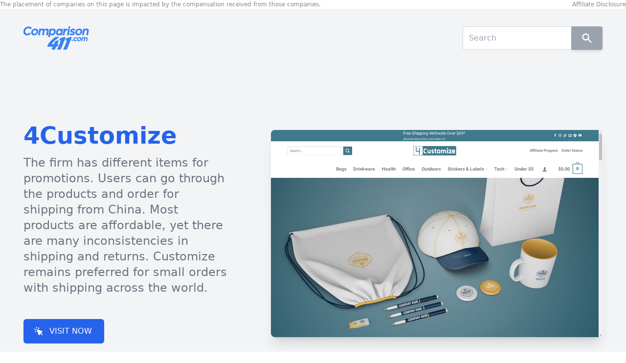

--- FILE ---
content_type: text/html; charset=utf-8
request_url: https://www.comparison411.com/promotional-products/reviews/4customize/
body_size: 14034
content:
<!DOCTYPE html><html lang="en" style="margin:0;padding:0"><head><meta charSet="utf-8"/><script type="text/javascript" src="http://classic.avantlink.com/affiliate_app_confirm.php?mode=js&amp;authResponse=f8b5461a25cbbb994ef50cb7335dfbd818f5e328"></script><script>(function(e,t,n){if(e.snaptr)return;var a=e.snaptr=function(){a.handleRequest?a.handleRequest.apply(a,arguments):a.queue.push(arguments)};a.queue=[];var s='script';r=t.createElement(s);r.async=!0;r.src=n;var u=t.getElementsByTagName(s)[0];u.parentNode.insertBefore(r,u);})(window,document,'https://sc-static.net/scevent.min.js');window.snaptr('init', '49f6e9b7-f415-4057-959c-c34bd149ef56');window.snaptr('track', 'PAGE_VIEW');</script><script>(function(w, d, t) { w.TiktokAnalyticsObject=t;var ttq=w[t]=w[t]||[];ttq.methods=["page","track","identify","instances","debug","on","off","once","ready","alias","group","enableCookie","disableCookie"],ttq.setAndDefer=function(t,e){t[e]=function(){t.push([e].concat(Array.prototype.slice.call(arguments,0)))}};for(var i=0;i<ttq.methods.length;i++)ttq.setAndDefer(ttq,ttq.methods[i]);ttq.instance=function(t){for(var e=ttq._i[t]||[],n=0;n<ttq.methods.length;n++)ttq.setAndDefer(e,ttq.methods[n]);return e},ttq.load=function(e,n){var i="https://analytics.tiktok.com/i18n/pixel/events.js";ttq._i=ttq._i||{},ttq._i[e]=[],ttq._i[e]._u=i,ttq._t=ttq._t||{},ttq._t[e]=+new Date,ttq._o=ttq._o||{},ttq._o[e]=n||{};var o=document.createElement("script");o.type="text/javascript",o.async=!0,o.src=i+"?sdkid="+e+"&lib="+t;var a=document.getElementsByTagName("script")[0];a.parentNode.insertBefore(o,a)};ttq.load('C9KDEG3C77UDKIA9768G');ttq.page();})(window, document, 'ttq');</script><script>!function(q,e,v,n,t,s){if(q.qp) return; n=q.qp=function(){n.qp?n.qp.apply(n,arguments):n.queue.push(arguments);}; n.queue=[];t=document.createElement(e);t.async=!0;t.src=v; s=document.getElementsByTagName(e)[0]; s.parentNode.insertBefore(t,s);}(window, 'script', 'https://a.quora.com/qevents.js');qp('init', 'd9bd35b7219740feb0c7dd5a1fad91d6');qp('track', 'ViewContent');</script><noscript><img alt="quora" height="1" width="1" style="display:none" src="https://q.quora.com/_/ad/d9bd35b7219740feb0c7dd5a1fad91d6/pixel?tag=ViewContent&amp;noscript=1"/></noscript><script>!function(w,d){if(!w.rdt){var p=w.rdt=function(){p.sendEvent?p.sendEvent.apply(p,arguments):p.callQueue.push(arguments)};p.callQueue=[];var t=d.createElement("script");t.src="https://www.redditstatic.com/ads/pixel.js",t.async=!0;var s=d.getElementsByTagName("script")[0];s.parentNode.insertBefore(t,s)}}(window,document);rdt('init','t2_sp20eshq', {"optOut":false,"useDecimalCurrencyValues":true});rdt('track', 'PageVisit');</script><script>(function(w,d,t,r,u){w[u]=w[u]||[];w[u].push({'projectId':'10000','properties':{'pixelId':'10029376'}});var s=d.createElement(t);s.src=r;s.async=true;s.onload=s.onreadystatechange=function(){var y,rs=this.readyState,c=w[u];if(rs&&rs!="complete"&&rs!="loaded"){return}try{y=YAHOO.ywa.I13N.fireBeacon;w[u]=[];w[u].push=function(p){y([p])};y(c)}catch(e){}};var scr=d.getElementsByTagName(t)[0],par=scr.parentNode;par.insertBefore(s,scr)})(window,document,"script","https://s.yimg.com/wi/ytc.js","dotq");</script><script defer="" async="" src="https://analytics.growthhub.com/analytics.js"></script><meta name="viewport" content="user-scalable=no, initial-scale=1, maximum-scale=1, minimum-scale=1, width=device-width, height=device-height"/><script type="text/javascript" async="" src="https://widgets.outbrain.com/outbrain.js"></script><title>4Customize - Comparison411.com</title><meta name="description" content="The firm has different items for promotions. Users can go through the products and order for shipping from China. Most products are affordable, yet there are many in..."/><meta property="og:title" content="4Customize - Comparison411.com"/><meta property="og:description" content="The firm has different items for promotions. Users can go through the products and order for shipping from China. Most products are affordable, yet there are many in..."/><meta property="og:image" content="https://d3l9pgwma9u3kz.cloudfront.net/screenshots/4customize.png"/><meta property="og:url" content="/promotional-products/reviews/4customize/"/><meta property="og:type" content="website"/><meta name="twitter:card" content="The firm has different items for promotions. Users can go through the products and order for shipping from China. Most products are affordable, yet there are many in..."/><meta name="twitter:title" content="The firm has different items for promotions. Users can go through the products and order for shipping from China. Most products are affordable, yet there are many in..."/><meta name="twitter:description" content="The firm has different items for promotions. Users can go through the products and order for shipping from China. Most products are affordable, yet there are many in..."/><meta name="twitter:url" content="/promotional-products/reviews/4customize/"/><meta property="twitter:image" content="https://d3l9pgwma9u3kz.cloudfront.net/screenshots/4customize.png"/><link rel="canonical" href="/promotional-products/reviews/4customize/"/><script type="application/ld+json">[{"@context":"https://schema.org","@type":"Organization","name":"4Customize","url":"https://www.comparison411.com/promotional-products/reviews/4customize","logo":"https://d3l9pgwma9u3kz.cloudfront.net/logos/4customize.png","description":"The firm has different items for promotions. Users can go through the products and order for shipping from China. Most products are affordable, yet there are many inconsistencies in shipping and returns. Customize remains preferred for small orders with shipping across the world.","knowsLanguage":"en","legalName":"4Customize","image":["https://d3l9pgwma9u3kz.cloudfront.net/screenshots/4customize.png","https://d3l9pgwma9u3kz.cloudfront.net/logos/4customize.png"],"review":{"@type":"Review","reviewRating":{"@type":"Rating","ratingValue":4,"bestRating":"5"},"author":{"@type":"Organization","name":"Comparison411"}},"breadcrumbList":{"@type":"BreadcrumbList","itemListElement":[{"@type":"ListItem","position":1,"name":"Home","item":"https://www.comparison411.com/"},{"@type":"ListItem","position":2,"name":"Promotional Products","item":"https://www.comparison411.com/promotional-products"},{"@type":"ListItem","position":3,"name":"Reviews","item":"https://www.comparison411.com/promotional-products"},{"@type":"ListItem","position":4,"name":"4Customize","item":"https://www.comparison411.com/promotional-products/reviews/4customize"}]}},{"@context":"https://schema.org","@type":"NewsArticle","mainEntityOfPage":{"@type":"WebPage","@id":"https://www.comparison411.com/promotional-products/reviews/4customize"},"headline":"Article headline","image":["https://d3l9pgwma9u3kz.cloudfront.net/logos/4customize.png","https://d3l9pgwma9u3kz.cloudfront.net/screenshots/4customize.png"],"author":{"@type":"Organization","name":"Comparison411","url":"https://www.comparison411.com"},"publisher":{"@type":"Organization","name":"Comparison411","logo":{"@type":"ImageObject","url":"https://www.comparison411.com/logo.svg"}}},{"@context":"https://schema.org/","@type":"Review","itemReviewed":{"@type":"Organization","image":"https://d3l9pgwma9u3kz.cloudfront.net/logos/4customize.png","name":"4Customize"},"reviewRating":{"@type":"Rating","ratingValue":4,"bestRating":"5"},"name":"4Customize","author":{"@type":"Organization","name":"Comparison411"},"reviewBody":"The firm has different items for promotions. Users can go through the products and order for shipping from China. Most products are affordable, yet there are many inconsistencies in shipping and returns. Customize remains preferred for small orders with shipping across the world.","publisher":{"@type":"Organization","name":"Comparison411"}},{"@context":"https://schema.org","@type":"Organization","url":"https://www.shareasale.com/r.cfm?b=1788339&u=3046579&m=111491","logo":"https://d3l9pgwma9u3kz.cloudfront.net/logos/4customize.png"},{"@context":"https://schema.org","@type":"FAQPage","mainEntity":[{"@type":"Question","name":"Common use","acceptedAnswer":{"@type":"Answer","text":"Basic items for promotional use"}},{"@type":"Question","name":"Cost","acceptedAnswer":{"@type":"Answer","text":"From a few cents to over $13"}},{"@type":"Question","name":"Turnaround time","acceptedAnswer":{"@type":"Answer","text":"Fulfillment between four to fifteen working days"}},{"@type":"Question","name":"Pros","acceptedAnswer":{"@type":"Answer","text":"Discounts for most products., A straightforward ordering., A low quantity for minimum orders."}},{"@type":"Question","name":"Cons","acceptedAnswer":{"@type":"Answer","text":"There are few products in its selection., Several inconsistencies in ordering and returns."}}]}]</script><meta name="next-head-count" content="14"/><meta name="google-adsense-account" content="sites-9053884276298326"/><script src="/js/bluefin.js" async=""></script><link rel="preload" href="/_next/static/css/a9d3f3204e90f4e9.css" as="style"/><link rel="stylesheet" href="/_next/static/css/a9d3f3204e90f4e9.css" data-n-g=""/><noscript data-n-css=""></noscript><script defer="" nomodule="" src="/_next/static/chunks/polyfills-78c92fac7aa8fdd8.js"></script><script src="/_next/static/chunks/webpack-8014223c094d785f.js" defer=""></script><script src="/_next/static/chunks/framework-122d6a003464b0c1.js" defer=""></script><script src="/_next/static/chunks/main-145040d34e347ce1.js" defer=""></script><script src="/_next/static/chunks/pages/_app-e5a86caecc461809.js" defer=""></script><script src="/_next/static/chunks/fec483df-0825a9b879ebadda.js" defer=""></script><script src="/_next/static/chunks/21d1de24-2c0b223ff7858b99.js" defer=""></script><script src="/_next/static/chunks/764-ebc295ea1298cdc8.js" defer=""></script><script src="/_next/static/chunks/193-465acef12db9ed08.js" defer=""></script><script src="/_next/static/chunks/148-5d45b2560861c2ce.js" defer=""></script><script src="/_next/static/chunks/45-20c22767bb280ba5.js" defer=""></script><script src="/_next/static/chunks/664-f18e8b1956ab7f41.js" defer=""></script><script src="/_next/static/chunks/649-5b3347f7511a61c1.js" defer=""></script><script src="/_next/static/chunks/612-c3ee99200d2368ad.js" defer=""></script><script src="/_next/static/chunks/pages/%5Bcategory%5D/reviews/%5Bcompany%5D-bb4634677f46762b.js" defer=""></script><script src="/_next/static/3yyeC9hde6lqdDsV_U4pc/_buildManifest.js" defer=""></script><script src="/_next/static/3yyeC9hde6lqdDsV_U4pc/_ssgManifest.js" defer=""></script></head><body class="min-h-screen"><noscript><iframe src="https://www.googletagmanager.com/ns.html?id=GTM-T2LMWLX" height="0" width="0" style="display:none;visibility:hidden"></iframe><iframe src="/noscript/pageview" width="0" height="0" style="display:none"></iframe></noscript><div id="__next"><div class="bg-gray-100"><header class="bg-gray-100 text-gray-600 px-6 lg:px-12 py-4 lg:py-5 relative bg-cover"><div class="bg-gradient-to-br from-blue-50 absolute inset-0"> </div><div class="relative z-10"><div class="max-w-screen-xl mx-auto"><div class="my-4 md:mt-4 md:inline-block"><a href="/"><img alt="Comparison411 logo" class="h-12 mx-auto md:m-0" src="/logo.svg"/></a></div><div class="md:float-right md:mt-4 md:inline-block"><form action="https://search.comparison411.com"><div class="relative flex w-full"><input type="search" name="q" class="relative flex-auto min-w-0 block w-full px-3 py-1.5 text-base font-normal text-gray-700 bg-white bg-clip-padding border border-r-0 rounded-r-none border-solid border-gray-300 rounded transition ease-in-out m-0 focus:text-gray-700 focus:bg-white focus:border-blue-600 focus:outline-none" placeholder="Search"/><div class="inline-block"><button class="inline-block px-5 py-3 bg-gray-400 text-white font-medium text-xs leading-tight uppercase rounded-r border-l-0 shadow-md hover:bg-grey-200 hover:shadow-lg focus:bg-gray-700  focus:shadow-lg focus:outline-none focus:ring-0 active:bg-gray-800 active:shadow-lg transition duration-150 ease-in-out flex items-center" type="submit"><svg xmlns="http://www.w3.org/2000/svg" viewBox="0 0 20 20" fill="currentColor" aria-hidden="true" class="w-6 h-6"><path fill-rule="evenodd" d="M8 4a4 4 0 100 8 4 4 0 000-8zM2 8a6 6 0 1110.89 3.476l4.817 4.817a1 1 0 01-1.414 1.414l-4.816-4.816A6 6 0 012 8z" clip-rule="evenodd"></path></svg></button></div></div></form></div><div class="text-left mt-8 md:mt-12 lg:mt-20 xl:mt-32 mb-8 md:mb-16 lg:mb-20 xl:mb-48 grid grid-cols-1 lg:grid-cols-2 xl:grid-cols-5 gap-12 lg:gap-20 xl:items-center"><div class="order-2 lg:order-1 col-span-1 xl:col-span-2"><h1 class="text-2xl sm:text-3xl md:text-4xl xl:text-5xl text-blue-600 font-bold max-w-xl">4Customize</h1><p class="text-lg lg:text-xl xl:text-2xl text-gray-500 mt-4 lg:max-w-xl leading-relaxed ">The firm has different items for promotions. Users can go through the products and order for shipping from China. Most products are affordable, yet there are many inconsistencies in shipping and returns. Customize remains preferred for small orders with shipping across the world.</p><div class="border-t-2 lg:border-t-0 border-blue-100 pt-6 lg:pt-0 mt-6 lg:mt-12"><a class="w-full md:w-auto inline-flex items-center justify-center px-6 py-3 border border-transparent text-base font-medium rounded-md shadow-sm text-white bg-blue-600 hover:bg-blue-700 focus:outline-none focus:ring-2 focus:ring-offset-2 focus:ring-blue-500" href="/redirect/?product=1547&amp;url=https%3A%2F%2Fwww.comparison411.com%2Fpromotional-products%2Freviews%2F4customize%2F" target="_blank" rel="noreferrer"><svg xmlns="http://www.w3.org/2000/svg" viewBox="0 0 20 20" fill="currentColor" aria-hidden="true" class="mr-3 -ml-1 h-5 w-5"><path fill-rule="evenodd" d="M6.672 1.911a1 1 0 10-1.932.518l.259.966a1 1 0 001.932-.518l-.26-.966zM2.429 4.74a1 1 0 10-.517 1.932l.966.259a1 1 0 00.517-1.932l-.966-.26zm8.814-.569a1 1 0 00-1.415-1.414l-.707.707a1 1 0 101.415 1.415l.707-.708zm-7.071 7.072l.707-.707A1 1 0 003.465 9.12l-.708.707a1 1 0 001.415 1.415zm3.2-5.171a1 1 0 00-1.3 1.3l4 10a1 1 0 001.823.075l1.38-2.759 3.018 3.02a1 1 0 001.414-1.415l-3.019-3.02 2.76-1.379a1 1 0 00-.076-1.822l-10-4z" clip-rule="evenodd"></path></svg>VISIT NOW</a></div></div><div class="order-1 lg:order-2 col-span-1 xl:col-span-3 md:pt-6 xl:pt-0"><img alt="4Customize hero" class="shadow-xl rounded-lg self-start" src="https://d3l9pgwma9u3kz.cloudfront.net/screenshots/4customize.png"/></div></div></div></div><div class="absolute bottom-0 left-0 right-0"><svg xmlns="http://www.w3.org/2000/svg" viewBox="0 0 2400 100" class="text-gray-100 fill-current"><path class="currentColor" d="M0,0c0,0,900,95,2400,0v100H0L0,0z"></path></svg></div></header><div class="my-10"><div class="max-w-screen-xl mx-auto"><div class="px-4 lg:px-6"><div class="grid grid-cols-1 lg:grid-cols-10 lg:space-x-8"><div class="col-span-1 lg:col-span-7"><div class="mb-2 md:mb-6"><div class="flex flex-col gap-y-2 lg:gap-y-0 lg:flex-row lg:justify-between lg:items-center"><h2 class="text-2xl sm:text-3xl  lg:text-4xl text-gray-700 font-medium">4Customize<!-- --> <!-- -->Review</h2><div class="flex items-center"><svg xmlns="http://www.w3.org/2000/svg" viewBox="0 0 20 20" fill="currentColor" aria-hidden="true" class="w-5 h-5 md:w-6 md:h-6 text-yellow-500"><path d="M9.049 2.927c.3-.921 1.603-.921 1.902 0l1.07 3.292a1 1 0 00.95.69h3.462c.969 0 1.371 1.24.588 1.81l-2.8 2.034a1 1 0 00-.364 1.118l1.07 3.292c.3.921-.755 1.688-1.54 1.118l-2.8-2.034a1 1 0 00-1.175 0l-2.8 2.034c-.784.57-1.838-.197-1.539-1.118l1.07-3.292a1 1 0 00-.364-1.118L2.98 8.72c-.783-.57-.38-1.81.588-1.81h3.461a1 1 0 00.951-.69l1.07-3.292z"></path></svg><svg xmlns="http://www.w3.org/2000/svg" viewBox="0 0 20 20" fill="currentColor" aria-hidden="true" class="w-5 h-5 md:w-6 md:h-6 text-yellow-500"><path d="M9.049 2.927c.3-.921 1.603-.921 1.902 0l1.07 3.292a1 1 0 00.95.69h3.462c.969 0 1.371 1.24.588 1.81l-2.8 2.034a1 1 0 00-.364 1.118l1.07 3.292c.3.921-.755 1.688-1.54 1.118l-2.8-2.034a1 1 0 00-1.175 0l-2.8 2.034c-.784.57-1.838-.197-1.539-1.118l1.07-3.292a1 1 0 00-.364-1.118L2.98 8.72c-.783-.57-.38-1.81.588-1.81h3.461a1 1 0 00.951-.69l1.07-3.292z"></path></svg><svg xmlns="http://www.w3.org/2000/svg" viewBox="0 0 20 20" fill="currentColor" aria-hidden="true" class="w-5 h-5 md:w-6 md:h-6 text-yellow-500"><path d="M9.049 2.927c.3-.921 1.603-.921 1.902 0l1.07 3.292a1 1 0 00.95.69h3.462c.969 0 1.371 1.24.588 1.81l-2.8 2.034a1 1 0 00-.364 1.118l1.07 3.292c.3.921-.755 1.688-1.54 1.118l-2.8-2.034a1 1 0 00-1.175 0l-2.8 2.034c-.784.57-1.838-.197-1.539-1.118l1.07-3.292a1 1 0 00-.364-1.118L2.98 8.72c-.783-.57-.38-1.81.588-1.81h3.461a1 1 0 00.951-.69l1.07-3.292z"></path></svg><svg xmlns="http://www.w3.org/2000/svg" viewBox="0 0 20 20" fill="currentColor" aria-hidden="true" class="w-5 h-5 md:w-6 md:h-6 text-yellow-500"><path d="M9.049 2.927c.3-.921 1.603-.921 1.902 0l1.07 3.292a1 1 0 00.95.69h3.462c.969 0 1.371 1.24.588 1.81l-2.8 2.034a1 1 0 00-.364 1.118l1.07 3.292c.3.921-.755 1.688-1.54 1.118l-2.8-2.034a1 1 0 00-1.175 0l-2.8 2.034c-.784.57-1.838-.197-1.539-1.118l1.07-3.292a1 1 0 00-.364-1.118L2.98 8.72c-.783-.57-.38-1.81.588-1.81h3.461a1 1 0 00.951-.69l1.07-3.292z"></path></svg><svg xmlns="http://www.w3.org/2000/svg" fill="none" viewBox="0 0 24 24" stroke-width="2" stroke="currentColor" aria-hidden="true" class="w-5 h-5 md:w-6 md:h-6 text-yellow-500"><path stroke-linecap="round" stroke-linejoin="round" d="M11.049 2.927c.3-.921 1.603-.921 1.902 0l1.519 4.674a1 1 0 00.95.69h4.915c.969 0 1.371 1.24.588 1.81l-3.976 2.888a1 1 0 00-.363 1.118l1.518 4.674c.3.922-.755 1.688-1.538 1.118l-3.976-2.888a1 1 0 00-1.176 0l-3.976 2.888c-.783.57-1.838-.197-1.538-1.118l1.518-4.674a1 1 0 00-.363-1.118l-3.976-2.888c-.784-.57-.38-1.81.588-1.81h4.914a1 1 0 00.951-.69l1.519-4.674z"></path></svg></div></div></div><div class="text-gray-500 mb-6 text-base md:text-lg overflow-x-scroll"><div class="markdown "><p style="margin: 1.2em 0;">The firm has different items for promotions. Users can go through the products and order for shipping from China. Most products are affordable, yet there are many inconsistencies in shipping and returns. Customize remains preferred for small orders with shipping across the world.</p>
<p style="margin: 1.2em 0;">Customers can order from ten items onwards as their least amount. The company does not give free samples or promotional tokens before or after an order. Its delivery area and coverage are across the country and international locations.</p>
</div></div><div class="mb-6"><div class="flex flex-wrap -m-4"><div class="p-4 lg:w-2/4 sm:w-1/2 w-full"><div class="space-y-2.5"><div class="space-y-2"><h2 class="font-medium title-font tracking-widest text-gray-900 text-sm text-left uppercase">Pros</h2><div class="flex flex-col"><div class="h-1 bg-gray-200 rounded overflow-hidden"><div class="
            w-12 h-full
             bg-green-500
          "></div></div></div></div><nav role="list" class="flex flex-col text-left -mb-1 space-y-2.5"><span role="listitem" class="flex items-start gap-x-3 text-gray-600 text-base"><div><svg xmlns="http://www.w3.org/2000/svg" viewBox="0 0 20 20" fill="currentColor" aria-hidden="true" class="
                    w-4 h-4 mt-1 
                    text-green-400
                  "><path fill-rule="evenodd" d="M10 18a8 8 0 100-16 8 8 0 000 16zm3.707-9.293a1 1 0 00-1.414-1.414L9 10.586 7.707 9.293a1 1 0 00-1.414 1.414l2 2a1 1 0 001.414 0l4-4z" clip-rule="evenodd"></path></svg></div><span>Discounts for most products.</span></span><span role="listitem" class="flex items-start gap-x-3 text-gray-600 text-base"><div><svg xmlns="http://www.w3.org/2000/svg" viewBox="0 0 20 20" fill="currentColor" aria-hidden="true" class="
                    w-4 h-4 mt-1 
                    text-green-400
                  "><path fill-rule="evenodd" d="M10 18a8 8 0 100-16 8 8 0 000 16zm3.707-9.293a1 1 0 00-1.414-1.414L9 10.586 7.707 9.293a1 1 0 00-1.414 1.414l2 2a1 1 0 001.414 0l4-4z" clip-rule="evenodd"></path></svg></div><span>A straightforward ordering.</span></span><span role="listitem" class="flex items-start gap-x-3 text-gray-600 text-base"><div><svg xmlns="http://www.w3.org/2000/svg" viewBox="0 0 20 20" fill="currentColor" aria-hidden="true" class="
                    w-4 h-4 mt-1 
                    text-green-400
                  "><path fill-rule="evenodd" d="M10 18a8 8 0 100-16 8 8 0 000 16zm3.707-9.293a1 1 0 00-1.414-1.414L9 10.586 7.707 9.293a1 1 0 00-1.414 1.414l2 2a1 1 0 001.414 0l4-4z" clip-rule="evenodd"></path></svg></div><span>A low quantity for minimum orders.</span></span></nav></div></div><div class="p-4 lg:w-2/4 sm:w-1/2 w-full"><div class="space-y-2.5"><div class="space-y-2"><h2 class="font-medium title-font tracking-widest text-gray-900 text-sm text-left uppercase">Cons</h2><div class="flex flex-col"><div class="h-1 bg-gray-200 rounded overflow-hidden"><div class="
            w-12 h-full
             bg-yellow-500
          "></div></div></div></div><nav role="list" class="flex flex-col text-left -mb-1 space-y-2.5"><span role="listitem" class="flex items-start gap-x-3 text-gray-600 text-base"><div><svg xmlns="http://www.w3.org/2000/svg" viewBox="0 0 20 20" fill="currentColor" aria-hidden="true" class="
                    w-4 h-4 mt-1 
                    text-yellow-400
                  "><path fill-rule="evenodd" d="M10 18a8 8 0 100-16 8 8 0 000 16zM8.707 7.293a1 1 0 00-1.414 1.414L8.586 10l-1.293 1.293a1 1 0 101.414 1.414L10 11.414l1.293 1.293a1 1 0 001.414-1.414L11.414 10l1.293-1.293a1 1 0 00-1.414-1.414L10 8.586 8.707 7.293z" clip-rule="evenodd"></path></svg></div><span>There are few products in its selection.</span></span><span role="listitem" class="flex items-start gap-x-3 text-gray-600 text-base"><div><svg xmlns="http://www.w3.org/2000/svg" viewBox="0 0 20 20" fill="currentColor" aria-hidden="true" class="
                    w-4 h-4 mt-1 
                    text-yellow-400
                  "><path fill-rule="evenodd" d="M10 18a8 8 0 100-16 8 8 0 000 16zM8.707 7.293a1 1 0 00-1.414 1.414L8.586 10l-1.293 1.293a1 1 0 101.414 1.414L10 11.414l1.293 1.293a1 1 0 001.414-1.414L11.414 10l1.293-1.293a1 1 0 00-1.414-1.414L10 8.586 8.707 7.293z" clip-rule="evenodd"></path></svg></div><span>Several inconsistencies in ordering and returns.</span></span></nav></div></div></div></div><div class="mb-6"><a href="/redirect/?product=1547&amp;url=https%3A%2F%2Fwww.comparison411.com%2Fpromotional-products%2Freviews%2F4customize%2F" target="_blank"><span class="bg-white w-full px-2 py-1.5 lg:px-4 lg:py-2 rounded-md shadow-md grid grid-cols-6 items-center"><div class="col-span-5"><div class="flex gap-x-3 items-center"><div class="relative w-full h-12 max-h-10 md:max-h-12 w-[100px]"><img alt="4Customize" loading="lazy" decoding="async" data-nimg="fill" style="position:absolute;height:100%;width:100%;left:0;top:0;right:0;bottom:0;object-fit:contain;color:transparent;background-size:contain;background-position:50% 50%;background-repeat:no-repeat;background-image:url(&quot;data:image/svg+xml;charset=utf-8,%3Csvg xmlns=&#x27;http://www.w3.org/2000/svg&#x27; %3E%3Cfilter id=&#x27;b&#x27; color-interpolation-filters=&#x27;sRGB&#x27;%3E%3CfeGaussianBlur stdDeviation=&#x27;20&#x27;/%3E%3CfeColorMatrix values=&#x27;1 0 0 0 0 0 1 0 0 0 0 0 1 0 0 0 0 0 100 -1&#x27; result=&#x27;s&#x27;/%3E%3CfeFlood x=&#x27;0&#x27; y=&#x27;0&#x27; width=&#x27;100%25&#x27; height=&#x27;100%25&#x27;/%3E%3CfeComposite operator=&#x27;out&#x27; in=&#x27;s&#x27;/%3E%3CfeComposite in2=&#x27;SourceGraphic&#x27;/%3E%3CfeGaussianBlur stdDeviation=&#x27;20&#x27;/%3E%3C/filter%3E%3Cimage width=&#x27;100%25&#x27; height=&#x27;100%25&#x27; x=&#x27;0&#x27; y=&#x27;0&#x27; preserveAspectRatio=&#x27;xMidYMid&#x27; style=&#x27;filter: url(%23b);&#x27; href=&#x27;[data-uri]&#x27;/%3E%3C/svg%3E&quot;)" sizes="100vw" srcSet="https://d3l9pgwma9u3kz.cloudfront.net/logos/4customize.png 640w, https://d3l9pgwma9u3kz.cloudfront.net/logos/4customize.png 750w, https://d3l9pgwma9u3kz.cloudfront.net/logos/4customize.png 828w, https://d3l9pgwma9u3kz.cloudfront.net/logos/4customize.png 1080w, https://d3l9pgwma9u3kz.cloudfront.net/logos/4customize.png 1200w, https://d3l9pgwma9u3kz.cloudfront.net/logos/4customize.png 1920w, https://d3l9pgwma9u3kz.cloudfront.net/logos/4customize.png 2048w, https://d3l9pgwma9u3kz.cloudfront.net/logos/4customize.png 3840w" src="https://d3l9pgwma9u3kz.cloudfront.net/logos/4customize.png"/></div></div></div><div class="inline-flex justify-end"><div class="inline-block rounded-full border-blue-500 border p-0.5 lg:p-1 text-blue-500"><svg xmlns="http://www.w3.org/2000/svg" viewBox="0 0 20 20" fill="currentColor" aria-hidden="true" class="w-4 h-4"><path fill-rule="evenodd" d="M7.293 14.707a1 1 0 010-1.414L10.586 10 7.293 6.707a1 1 0 011.414-1.414l4 4a1 1 0 010 1.414l-4 4a1 1 0 01-1.414 0z" clip-rule="evenodd"></path></svg></div></div></span></a></div></div><div class="col-span-1 lg:col-span-3"><p class="text-lg font-bold text-gray-700 uppercase trakcing-wide lg:text-xl pb-4">Best Business<!-- --> <!-- -->Promotional Products<!-- --> <!-- -->Providers</p><div class="grid grid-cols-1 md:grid-cols-2 lg:grid-cols-1 md:gap-x-4 gap-x-0 gap-y-4"><div class="bg-gray-50 p-4 border borader-gray-50"><div class="flex flex-col gap-y-2"><div class="h-12 inline-flex items-center"><div class="relative w-full h-12 max-h-10 md:max-h-12 w-[100px]"><img alt="Deluxe" loading="lazy" decoding="async" data-nimg="fill" style="position:absolute;height:100%;width:100%;left:0;top:0;right:0;bottom:0;object-fit:contain;color:transparent;background-size:contain;background-position:50% 50%;background-repeat:no-repeat;background-image:url(&quot;data:image/svg+xml;charset=utf-8,%3Csvg xmlns=&#x27;http://www.w3.org/2000/svg&#x27; %3E%3Cfilter id=&#x27;b&#x27; color-interpolation-filters=&#x27;sRGB&#x27;%3E%3CfeGaussianBlur stdDeviation=&#x27;20&#x27;/%3E%3CfeColorMatrix values=&#x27;1 0 0 0 0 0 1 0 0 0 0 0 1 0 0 0 0 0 100 -1&#x27; result=&#x27;s&#x27;/%3E%3CfeFlood x=&#x27;0&#x27; y=&#x27;0&#x27; width=&#x27;100%25&#x27; height=&#x27;100%25&#x27;/%3E%3CfeComposite operator=&#x27;out&#x27; in=&#x27;s&#x27;/%3E%3CfeComposite in2=&#x27;SourceGraphic&#x27;/%3E%3CfeGaussianBlur stdDeviation=&#x27;20&#x27;/%3E%3C/filter%3E%3Cimage width=&#x27;100%25&#x27; height=&#x27;100%25&#x27; x=&#x27;0&#x27; y=&#x27;0&#x27; preserveAspectRatio=&#x27;xMidYMid&#x27; style=&#x27;filter: url(%23b);&#x27; href=&#x27;[data-uri]&#x27;/%3E%3C/svg%3E&quot;)" sizes="100vw" srcSet="https://d3l9pgwma9u3kz.cloudfront.net/logos/deluxe.png 640w, https://d3l9pgwma9u3kz.cloudfront.net/logos/deluxe.png 750w, https://d3l9pgwma9u3kz.cloudfront.net/logos/deluxe.png 828w, https://d3l9pgwma9u3kz.cloudfront.net/logos/deluxe.png 1080w, https://d3l9pgwma9u3kz.cloudfront.net/logos/deluxe.png 1200w, https://d3l9pgwma9u3kz.cloudfront.net/logos/deluxe.png 1920w, https://d3l9pgwma9u3kz.cloudfront.net/logos/deluxe.png 2048w, https://d3l9pgwma9u3kz.cloudfront.net/logos/deluxe.png 3840w" src="https://d3l9pgwma9u3kz.cloudfront.net/logos/deluxe.png"/></div></div><div class="mt-1 flex flex-row justify-between lg:justify-start gap-x-4"><a href="https://www.comparison411.com/promotional-products/reviews/deluxe"><span class="text-indigo-600 text-sm inline-flex items-center gap-x-2"><span>Read review</span> <svg xmlns="http://www.w3.org/2000/svg" fill="none" viewBox="0 0 24 24" stroke-width="2" stroke="currentColor" aria-hidden="true" class="w-4 h-4"><path stroke-linecap="round" stroke-linejoin="round" d="M17 8l4 4m0 0l-4 4m4-4H3"></path></svg></span></a><div><a href="/redirect/?product=1547&amp;url=https%3A%2F%2Fwww.comparison411.com%2Fpromotional-products%2Freviews%2F4customize%2F"><span class="text-indigo-600 text-sm inline-flex items-center gap-x-2"><span>Get a free quote</span> <svg xmlns="http://www.w3.org/2000/svg" fill="none" viewBox="0 0 24 24" stroke-width="2" stroke="currentColor" aria-hidden="true" class="w-4 h-4"><path stroke-linecap="round" stroke-linejoin="round" d="M17 8l4 4m0 0l-4 4m4-4H3"></path></svg></span></a></div></div></div></div><div class="bg-gray-50 p-4 border borader-gray-50"><div class="flex flex-col gap-y-2"><div class="h-12 inline-flex items-center"><div class="relative w-full h-12 max-h-10 md:max-h-12 w-[100px]"><img alt="Positive Promotions" loading="lazy" decoding="async" data-nimg="fill" style="position:absolute;height:100%;width:100%;left:0;top:0;right:0;bottom:0;object-fit:contain;color:transparent;background-size:contain;background-position:50% 50%;background-repeat:no-repeat;background-image:url(&quot;data:image/svg+xml;charset=utf-8,%3Csvg xmlns=&#x27;http://www.w3.org/2000/svg&#x27; %3E%3Cfilter id=&#x27;b&#x27; color-interpolation-filters=&#x27;sRGB&#x27;%3E%3CfeGaussianBlur stdDeviation=&#x27;20&#x27;/%3E%3CfeColorMatrix values=&#x27;1 0 0 0 0 0 1 0 0 0 0 0 1 0 0 0 0 0 100 -1&#x27; result=&#x27;s&#x27;/%3E%3CfeFlood x=&#x27;0&#x27; y=&#x27;0&#x27; width=&#x27;100%25&#x27; height=&#x27;100%25&#x27;/%3E%3CfeComposite operator=&#x27;out&#x27; in=&#x27;s&#x27;/%3E%3CfeComposite in2=&#x27;SourceGraphic&#x27;/%3E%3CfeGaussianBlur stdDeviation=&#x27;20&#x27;/%3E%3C/filter%3E%3Cimage width=&#x27;100%25&#x27; height=&#x27;100%25&#x27; x=&#x27;0&#x27; y=&#x27;0&#x27; preserveAspectRatio=&#x27;xMidYMid&#x27; style=&#x27;filter: url(%23b);&#x27; href=&#x27;[data-uri]&#x27;/%3E%3C/svg%3E&quot;)" sizes="100vw" srcSet="https://d3l9pgwma9u3kz.cloudfront.net/logos/positive-promotions.png 640w, https://d3l9pgwma9u3kz.cloudfront.net/logos/positive-promotions.png 750w, https://d3l9pgwma9u3kz.cloudfront.net/logos/positive-promotions.png 828w, https://d3l9pgwma9u3kz.cloudfront.net/logos/positive-promotions.png 1080w, https://d3l9pgwma9u3kz.cloudfront.net/logos/positive-promotions.png 1200w, https://d3l9pgwma9u3kz.cloudfront.net/logos/positive-promotions.png 1920w, https://d3l9pgwma9u3kz.cloudfront.net/logos/positive-promotions.png 2048w, https://d3l9pgwma9u3kz.cloudfront.net/logos/positive-promotions.png 3840w" src="https://d3l9pgwma9u3kz.cloudfront.net/logos/positive-promotions.png"/></div></div><div class="mt-1 flex flex-row justify-between lg:justify-start gap-x-4"><a href="https://www.comparison411.com/promotional-products/reviews/positive-promotions"><span class="text-indigo-600 text-sm inline-flex items-center gap-x-2"><span>Read review</span> <svg xmlns="http://www.w3.org/2000/svg" fill="none" viewBox="0 0 24 24" stroke-width="2" stroke="currentColor" aria-hidden="true" class="w-4 h-4"><path stroke-linecap="round" stroke-linejoin="round" d="M17 8l4 4m0 0l-4 4m4-4H3"></path></svg></span></a><div><a href="/redirect/?product=1547&amp;url=https%3A%2F%2Fwww.comparison411.com%2Fpromotional-products%2Freviews%2F4customize%2F"><span class="text-indigo-600 text-sm inline-flex items-center gap-x-2"><span>Get a free quote</span> <svg xmlns="http://www.w3.org/2000/svg" fill="none" viewBox="0 0 24 24" stroke-width="2" stroke="currentColor" aria-hidden="true" class="w-4 h-4"><path stroke-linecap="round" stroke-linejoin="round" d="M17 8l4 4m0 0l-4 4m4-4H3"></path></svg></span></a></div></div></div></div><div class="bg-gray-50 p-4 border borader-gray-50"><div class="flex flex-col gap-y-2"><div class="h-12 inline-flex items-center"><div class="relative w-full h-12 max-h-10 md:max-h-12 w-[100px]"><img alt="Customon" loading="lazy" decoding="async" data-nimg="fill" style="position:absolute;height:100%;width:100%;left:0;top:0;right:0;bottom:0;object-fit:contain;color:transparent;background-size:contain;background-position:50% 50%;background-repeat:no-repeat;background-image:url(&quot;data:image/svg+xml;charset=utf-8,%3Csvg xmlns=&#x27;http://www.w3.org/2000/svg&#x27; %3E%3Cfilter id=&#x27;b&#x27; color-interpolation-filters=&#x27;sRGB&#x27;%3E%3CfeGaussianBlur stdDeviation=&#x27;20&#x27;/%3E%3CfeColorMatrix values=&#x27;1 0 0 0 0 0 1 0 0 0 0 0 1 0 0 0 0 0 100 -1&#x27; result=&#x27;s&#x27;/%3E%3CfeFlood x=&#x27;0&#x27; y=&#x27;0&#x27; width=&#x27;100%25&#x27; height=&#x27;100%25&#x27;/%3E%3CfeComposite operator=&#x27;out&#x27; in=&#x27;s&#x27;/%3E%3CfeComposite in2=&#x27;SourceGraphic&#x27;/%3E%3CfeGaussianBlur stdDeviation=&#x27;20&#x27;/%3E%3C/filter%3E%3Cimage width=&#x27;100%25&#x27; height=&#x27;100%25&#x27; x=&#x27;0&#x27; y=&#x27;0&#x27; preserveAspectRatio=&#x27;xMidYMid&#x27; style=&#x27;filter: url(%23b);&#x27; href=&#x27;[data-uri]&#x27;/%3E%3C/svg%3E&quot;)" sizes="100vw" srcSet="https://d3l9pgwma9u3kz.cloudfront.net/logos/customon.png 640w, https://d3l9pgwma9u3kz.cloudfront.net/logos/customon.png 750w, https://d3l9pgwma9u3kz.cloudfront.net/logos/customon.png 828w, https://d3l9pgwma9u3kz.cloudfront.net/logos/customon.png 1080w, https://d3l9pgwma9u3kz.cloudfront.net/logos/customon.png 1200w, https://d3l9pgwma9u3kz.cloudfront.net/logos/customon.png 1920w, https://d3l9pgwma9u3kz.cloudfront.net/logos/customon.png 2048w, https://d3l9pgwma9u3kz.cloudfront.net/logos/customon.png 3840w" src="https://d3l9pgwma9u3kz.cloudfront.net/logos/customon.png"/></div></div><div class="mt-1 flex flex-row justify-between lg:justify-start gap-x-4"><a href="https://www.comparison411.com/promotional-products/reviews/customon"><span class="text-indigo-600 text-sm inline-flex items-center gap-x-2"><span>Read review</span> <svg xmlns="http://www.w3.org/2000/svg" fill="none" viewBox="0 0 24 24" stroke-width="2" stroke="currentColor" aria-hidden="true" class="w-4 h-4"><path stroke-linecap="round" stroke-linejoin="round" d="M17 8l4 4m0 0l-4 4m4-4H3"></path></svg></span></a><div><a href="/redirect/?product=1547&amp;url=https%3A%2F%2Fwww.comparison411.com%2Fpromotional-products%2Freviews%2F4customize%2F"><span class="text-indigo-600 text-sm inline-flex items-center gap-x-2"><span>Get a free quote</span> <svg xmlns="http://www.w3.org/2000/svg" fill="none" viewBox="0 0 24 24" stroke-width="2" stroke="currentColor" aria-hidden="true" class="w-4 h-4"><path stroke-linecap="round" stroke-linejoin="round" d="M17 8l4 4m0 0l-4 4m4-4H3"></path></svg></span></a></div></div></div></div><div class="bg-gray-50 p-4 border borader-gray-50"><div class="flex flex-col gap-y-2"><div class="h-12 inline-flex items-center"><div class="relative w-full h-12 max-h-10 md:max-h-12 w-[100px]"><img alt="Zazzle" loading="lazy" decoding="async" data-nimg="fill" style="position:absolute;height:100%;width:100%;left:0;top:0;right:0;bottom:0;object-fit:contain;color:transparent;background-size:contain;background-position:50% 50%;background-repeat:no-repeat;background-image:url(&quot;data:image/svg+xml;charset=utf-8,%3Csvg xmlns=&#x27;http://www.w3.org/2000/svg&#x27; %3E%3Cfilter id=&#x27;b&#x27; color-interpolation-filters=&#x27;sRGB&#x27;%3E%3CfeGaussianBlur stdDeviation=&#x27;20&#x27;/%3E%3CfeColorMatrix values=&#x27;1 0 0 0 0 0 1 0 0 0 0 0 1 0 0 0 0 0 100 -1&#x27; result=&#x27;s&#x27;/%3E%3CfeFlood x=&#x27;0&#x27; y=&#x27;0&#x27; width=&#x27;100%25&#x27; height=&#x27;100%25&#x27;/%3E%3CfeComposite operator=&#x27;out&#x27; in=&#x27;s&#x27;/%3E%3CfeComposite in2=&#x27;SourceGraphic&#x27;/%3E%3CfeGaussianBlur stdDeviation=&#x27;20&#x27;/%3E%3C/filter%3E%3Cimage width=&#x27;100%25&#x27; height=&#x27;100%25&#x27; x=&#x27;0&#x27; y=&#x27;0&#x27; preserveAspectRatio=&#x27;xMidYMid&#x27; style=&#x27;filter: url(%23b);&#x27; href=&#x27;[data-uri]&#x27;/%3E%3C/svg%3E&quot;)" sizes="100vw" srcSet="https://d3l9pgwma9u3kz.cloudfront.net/logos/zazzle.png 640w, https://d3l9pgwma9u3kz.cloudfront.net/logos/zazzle.png 750w, https://d3l9pgwma9u3kz.cloudfront.net/logos/zazzle.png 828w, https://d3l9pgwma9u3kz.cloudfront.net/logos/zazzle.png 1080w, https://d3l9pgwma9u3kz.cloudfront.net/logos/zazzle.png 1200w, https://d3l9pgwma9u3kz.cloudfront.net/logos/zazzle.png 1920w, https://d3l9pgwma9u3kz.cloudfront.net/logos/zazzle.png 2048w, https://d3l9pgwma9u3kz.cloudfront.net/logos/zazzle.png 3840w" src="https://d3l9pgwma9u3kz.cloudfront.net/logos/zazzle.png"/></div></div><div class="mt-1 flex flex-row justify-between lg:justify-start gap-x-4"><a href="https://www.comparison411.com/promotional-products/reviews/zazzle"><span class="text-indigo-600 text-sm inline-flex items-center gap-x-2"><span>Read review</span> <svg xmlns="http://www.w3.org/2000/svg" fill="none" viewBox="0 0 24 24" stroke-width="2" stroke="currentColor" aria-hidden="true" class="w-4 h-4"><path stroke-linecap="round" stroke-linejoin="round" d="M17 8l4 4m0 0l-4 4m4-4H3"></path></svg></span></a><div><a href="/redirect/?product=1547&amp;url=https%3A%2F%2Fwww.comparison411.com%2Fpromotional-products%2Freviews%2F4customize%2F"><span class="text-indigo-600 text-sm inline-flex items-center gap-x-2"><span>Get a free quote</span> <svg xmlns="http://www.w3.org/2000/svg" fill="none" viewBox="0 0 24 24" stroke-width="2" stroke="currentColor" aria-hidden="true" class="w-4 h-4"><path stroke-linecap="round" stroke-linejoin="round" d="M17 8l4 4m0 0l-4 4m4-4H3"></path></svg></span></a></div></div></div></div><div class="bg-gray-50 p-4 border borader-gray-50"><div class="flex flex-col gap-y-2"><div class="h-12 inline-flex items-center"><div class="relative w-full h-12 max-h-10 md:max-h-12 w-[100px]"><img alt="Logomaker" loading="lazy" decoding="async" data-nimg="fill" style="position:absolute;height:100%;width:100%;left:0;top:0;right:0;bottom:0;object-fit:contain;color:transparent;background-size:contain;background-position:50% 50%;background-repeat:no-repeat;background-image:url(&quot;data:image/svg+xml;charset=utf-8,%3Csvg xmlns=&#x27;http://www.w3.org/2000/svg&#x27; %3E%3Cfilter id=&#x27;b&#x27; color-interpolation-filters=&#x27;sRGB&#x27;%3E%3CfeGaussianBlur stdDeviation=&#x27;20&#x27;/%3E%3CfeColorMatrix values=&#x27;1 0 0 0 0 0 1 0 0 0 0 0 1 0 0 0 0 0 100 -1&#x27; result=&#x27;s&#x27;/%3E%3CfeFlood x=&#x27;0&#x27; y=&#x27;0&#x27; width=&#x27;100%25&#x27; height=&#x27;100%25&#x27;/%3E%3CfeComposite operator=&#x27;out&#x27; in=&#x27;s&#x27;/%3E%3CfeComposite in2=&#x27;SourceGraphic&#x27;/%3E%3CfeGaussianBlur stdDeviation=&#x27;20&#x27;/%3E%3C/filter%3E%3Cimage width=&#x27;100%25&#x27; height=&#x27;100%25&#x27; x=&#x27;0&#x27; y=&#x27;0&#x27; preserveAspectRatio=&#x27;xMidYMid&#x27; style=&#x27;filter: url(%23b);&#x27; href=&#x27;[data-uri]&#x27;/%3E%3C/svg%3E&quot;)" sizes="100vw" srcSet="https://d3l9pgwma9u3kz.cloudfront.net/logos/logomaker.png 640w, https://d3l9pgwma9u3kz.cloudfront.net/logos/logomaker.png 750w, https://d3l9pgwma9u3kz.cloudfront.net/logos/logomaker.png 828w, https://d3l9pgwma9u3kz.cloudfront.net/logos/logomaker.png 1080w, https://d3l9pgwma9u3kz.cloudfront.net/logos/logomaker.png 1200w, https://d3l9pgwma9u3kz.cloudfront.net/logos/logomaker.png 1920w, https://d3l9pgwma9u3kz.cloudfront.net/logos/logomaker.png 2048w, https://d3l9pgwma9u3kz.cloudfront.net/logos/logomaker.png 3840w" src="https://d3l9pgwma9u3kz.cloudfront.net/logos/logomaker.png"/></div></div><div class="mt-1 flex flex-row justify-between lg:justify-start gap-x-4"><a href="https://www.comparison411.com/promotional-products/reviews/logomaker"><span class="text-indigo-600 text-sm inline-flex items-center gap-x-2"><span>Read review</span> <svg xmlns="http://www.w3.org/2000/svg" fill="none" viewBox="0 0 24 24" stroke-width="2" stroke="currentColor" aria-hidden="true" class="w-4 h-4"><path stroke-linecap="round" stroke-linejoin="round" d="M17 8l4 4m0 0l-4 4m4-4H3"></path></svg></span></a><div><a href="/redirect/?product=1547&amp;url=https%3A%2F%2Fwww.comparison411.com%2Fpromotional-products%2Freviews%2F4customize%2F"><span class="text-indigo-600 text-sm inline-flex items-center gap-x-2"><span>Get a free quote</span> <svg xmlns="http://www.w3.org/2000/svg" fill="none" viewBox="0 0 24 24" stroke-width="2" stroke="currentColor" aria-hidden="true" class="w-4 h-4"><path stroke-linecap="round" stroke-linejoin="round" d="M17 8l4 4m0 0l-4 4m4-4H3"></path></svg></span></a></div></div></div></div><div class="bg-gray-50 p-4 border borader-gray-50"><div class="flex flex-col gap-y-2"><div class="h-12 inline-flex items-center"><div class="relative w-full h-12 max-h-10 md:max-h-12 w-[100px]"><img alt="Discount Mugs" loading="lazy" decoding="async" data-nimg="fill" style="position:absolute;height:100%;width:100%;left:0;top:0;right:0;bottom:0;object-fit:contain;color:transparent;background-size:contain;background-position:50% 50%;background-repeat:no-repeat;background-image:url(&quot;data:image/svg+xml;charset=utf-8,%3Csvg xmlns=&#x27;http://www.w3.org/2000/svg&#x27; %3E%3Cfilter id=&#x27;b&#x27; color-interpolation-filters=&#x27;sRGB&#x27;%3E%3CfeGaussianBlur stdDeviation=&#x27;20&#x27;/%3E%3CfeColorMatrix values=&#x27;1 0 0 0 0 0 1 0 0 0 0 0 1 0 0 0 0 0 100 -1&#x27; result=&#x27;s&#x27;/%3E%3CfeFlood x=&#x27;0&#x27; y=&#x27;0&#x27; width=&#x27;100%25&#x27; height=&#x27;100%25&#x27;/%3E%3CfeComposite operator=&#x27;out&#x27; in=&#x27;s&#x27;/%3E%3CfeComposite in2=&#x27;SourceGraphic&#x27;/%3E%3CfeGaussianBlur stdDeviation=&#x27;20&#x27;/%3E%3C/filter%3E%3Cimage width=&#x27;100%25&#x27; height=&#x27;100%25&#x27; x=&#x27;0&#x27; y=&#x27;0&#x27; preserveAspectRatio=&#x27;xMidYMid&#x27; style=&#x27;filter: url(%23b);&#x27; href=&#x27;[data-uri]&#x27;/%3E%3C/svg%3E&quot;)" sizes="100vw" srcSet="https://d3l9pgwma9u3kz.cloudfront.net/logos/discount-mugs.png 640w, https://d3l9pgwma9u3kz.cloudfront.net/logos/discount-mugs.png 750w, https://d3l9pgwma9u3kz.cloudfront.net/logos/discount-mugs.png 828w, https://d3l9pgwma9u3kz.cloudfront.net/logos/discount-mugs.png 1080w, https://d3l9pgwma9u3kz.cloudfront.net/logos/discount-mugs.png 1200w, https://d3l9pgwma9u3kz.cloudfront.net/logos/discount-mugs.png 1920w, https://d3l9pgwma9u3kz.cloudfront.net/logos/discount-mugs.png 2048w, https://d3l9pgwma9u3kz.cloudfront.net/logos/discount-mugs.png 3840w" src="https://d3l9pgwma9u3kz.cloudfront.net/logos/discount-mugs.png"/></div></div><div class="mt-1 flex flex-row justify-between lg:justify-start gap-x-4"><a href="https://www.comparison411.com/promotional-products/reviews/discount-mugs"><span class="text-indigo-600 text-sm inline-flex items-center gap-x-2"><span>Read review</span> <svg xmlns="http://www.w3.org/2000/svg" fill="none" viewBox="0 0 24 24" stroke-width="2" stroke="currentColor" aria-hidden="true" class="w-4 h-4"><path stroke-linecap="round" stroke-linejoin="round" d="M17 8l4 4m0 0l-4 4m4-4H3"></path></svg></span></a><div><a href="/redirect/?product=1547&amp;url=https%3A%2F%2Fwww.comparison411.com%2Fpromotional-products%2Freviews%2F4customize%2F"><span class="text-indigo-600 text-sm inline-flex items-center gap-x-2"><span>Get a free quote</span> <svg xmlns="http://www.w3.org/2000/svg" fill="none" viewBox="0 0 24 24" stroke-width="2" stroke="currentColor" aria-hidden="true" class="w-4 h-4"><path stroke-linecap="round" stroke-linejoin="round" d="M17 8l4 4m0 0l-4 4m4-4H3"></path></svg></span></a></div></div></div></div><div class="bg-gray-50 p-4 border borader-gray-50"><div class="flex flex-col gap-y-2"><div class="h-12 inline-flex items-center"><div class="relative w-full h-12 max-h-10 md:max-h-12 w-[100px]"><img alt="Anypromo" loading="lazy" decoding="async" data-nimg="fill" style="position:absolute;height:100%;width:100%;left:0;top:0;right:0;bottom:0;object-fit:contain;color:transparent;background-size:contain;background-position:50% 50%;background-repeat:no-repeat;background-image:url(&quot;data:image/svg+xml;charset=utf-8,%3Csvg xmlns=&#x27;http://www.w3.org/2000/svg&#x27; %3E%3Cfilter id=&#x27;b&#x27; color-interpolation-filters=&#x27;sRGB&#x27;%3E%3CfeGaussianBlur stdDeviation=&#x27;20&#x27;/%3E%3CfeColorMatrix values=&#x27;1 0 0 0 0 0 1 0 0 0 0 0 1 0 0 0 0 0 100 -1&#x27; result=&#x27;s&#x27;/%3E%3CfeFlood x=&#x27;0&#x27; y=&#x27;0&#x27; width=&#x27;100%25&#x27; height=&#x27;100%25&#x27;/%3E%3CfeComposite operator=&#x27;out&#x27; in=&#x27;s&#x27;/%3E%3CfeComposite in2=&#x27;SourceGraphic&#x27;/%3E%3CfeGaussianBlur stdDeviation=&#x27;20&#x27;/%3E%3C/filter%3E%3Cimage width=&#x27;100%25&#x27; height=&#x27;100%25&#x27; x=&#x27;0&#x27; y=&#x27;0&#x27; preserveAspectRatio=&#x27;xMidYMid&#x27; style=&#x27;filter: url(%23b);&#x27; href=&#x27;[data-uri]&#x27;/%3E%3C/svg%3E&quot;)" sizes="100vw" srcSet="https://d3l9pgwma9u3kz.cloudfront.net/logos/anypromo.png 640w, https://d3l9pgwma9u3kz.cloudfront.net/logos/anypromo.png 750w, https://d3l9pgwma9u3kz.cloudfront.net/logos/anypromo.png 828w, https://d3l9pgwma9u3kz.cloudfront.net/logos/anypromo.png 1080w, https://d3l9pgwma9u3kz.cloudfront.net/logos/anypromo.png 1200w, https://d3l9pgwma9u3kz.cloudfront.net/logos/anypromo.png 1920w, https://d3l9pgwma9u3kz.cloudfront.net/logos/anypromo.png 2048w, https://d3l9pgwma9u3kz.cloudfront.net/logos/anypromo.png 3840w" src="https://d3l9pgwma9u3kz.cloudfront.net/logos/anypromo.png"/></div></div><div class="mt-1 flex flex-row justify-between lg:justify-start gap-x-4"><a href="https://www.comparison411.com/promotional-products/reviews/anypromo"><span class="text-indigo-600 text-sm inline-flex items-center gap-x-2"><span>Read review</span> <svg xmlns="http://www.w3.org/2000/svg" fill="none" viewBox="0 0 24 24" stroke-width="2" stroke="currentColor" aria-hidden="true" class="w-4 h-4"><path stroke-linecap="round" stroke-linejoin="round" d="M17 8l4 4m0 0l-4 4m4-4H3"></path></svg></span></a><div><a href="/redirect/?product=1547&amp;url=https%3A%2F%2Fwww.comparison411.com%2Fpromotional-products%2Freviews%2F4customize%2F"><span class="text-indigo-600 text-sm inline-flex items-center gap-x-2"><span>Get a free quote</span> <svg xmlns="http://www.w3.org/2000/svg" fill="none" viewBox="0 0 24 24" stroke-width="2" stroke="currentColor" aria-hidden="true" class="w-4 h-4"><path stroke-linecap="round" stroke-linejoin="round" d="M17 8l4 4m0 0l-4 4m4-4H3"></path></svg></span></a></div></div></div></div><div class="bg-gray-50 p-4 border borader-gray-50"><div class="flex flex-col gap-y-2"><div class="h-12 inline-flex items-center"><div class="relative w-full h-12 max-h-10 md:max-h-12 w-[100px]"><img alt="Psprint" loading="lazy" decoding="async" data-nimg="fill" style="position:absolute;height:100%;width:100%;left:0;top:0;right:0;bottom:0;object-fit:contain;color:transparent;background-size:contain;background-position:50% 50%;background-repeat:no-repeat;background-image:url(&quot;data:image/svg+xml;charset=utf-8,%3Csvg xmlns=&#x27;http://www.w3.org/2000/svg&#x27; %3E%3Cfilter id=&#x27;b&#x27; color-interpolation-filters=&#x27;sRGB&#x27;%3E%3CfeGaussianBlur stdDeviation=&#x27;20&#x27;/%3E%3CfeColorMatrix values=&#x27;1 0 0 0 0 0 1 0 0 0 0 0 1 0 0 0 0 0 100 -1&#x27; result=&#x27;s&#x27;/%3E%3CfeFlood x=&#x27;0&#x27; y=&#x27;0&#x27; width=&#x27;100%25&#x27; height=&#x27;100%25&#x27;/%3E%3CfeComposite operator=&#x27;out&#x27; in=&#x27;s&#x27;/%3E%3CfeComposite in2=&#x27;SourceGraphic&#x27;/%3E%3CfeGaussianBlur stdDeviation=&#x27;20&#x27;/%3E%3C/filter%3E%3Cimage width=&#x27;100%25&#x27; height=&#x27;100%25&#x27; x=&#x27;0&#x27; y=&#x27;0&#x27; preserveAspectRatio=&#x27;xMidYMid&#x27; style=&#x27;filter: url(%23b);&#x27; href=&#x27;[data-uri]&#x27;/%3E%3C/svg%3E&quot;)" sizes="100vw" srcSet="https://d3l9pgwma9u3kz.cloudfront.net/logos/psprint.png 640w, https://d3l9pgwma9u3kz.cloudfront.net/logos/psprint.png 750w, https://d3l9pgwma9u3kz.cloudfront.net/logos/psprint.png 828w, https://d3l9pgwma9u3kz.cloudfront.net/logos/psprint.png 1080w, https://d3l9pgwma9u3kz.cloudfront.net/logos/psprint.png 1200w, https://d3l9pgwma9u3kz.cloudfront.net/logos/psprint.png 1920w, https://d3l9pgwma9u3kz.cloudfront.net/logos/psprint.png 2048w, https://d3l9pgwma9u3kz.cloudfront.net/logos/psprint.png 3840w" src="https://d3l9pgwma9u3kz.cloudfront.net/logos/psprint.png"/></div></div><div class="mt-1 flex flex-row justify-between lg:justify-start gap-x-4"><a href="https://www.comparison411.com/promotional-products/reviews/psprint"><span class="text-indigo-600 text-sm inline-flex items-center gap-x-2"><span>Read review</span> <svg xmlns="http://www.w3.org/2000/svg" fill="none" viewBox="0 0 24 24" stroke-width="2" stroke="currentColor" aria-hidden="true" class="w-4 h-4"><path stroke-linecap="round" stroke-linejoin="round" d="M17 8l4 4m0 0l-4 4m4-4H3"></path></svg></span></a><div><a href="/redirect/?product=1547&amp;url=https%3A%2F%2Fwww.comparison411.com%2Fpromotional-products%2Freviews%2F4customize%2F"><span class="text-indigo-600 text-sm inline-flex items-center gap-x-2"><span>Get a free quote</span> <svg xmlns="http://www.w3.org/2000/svg" fill="none" viewBox="0 0 24 24" stroke-width="2" stroke="currentColor" aria-hidden="true" class="w-4 h-4"><path stroke-linecap="round" stroke-linejoin="round" d="M17 8l4 4m0 0l-4 4m4-4H3"></path></svg></span></a></div></div></div></div></div></div></div></div></div></div><footer class="bg-gray-800 text-gray-100 px-4 md:px-6 lg:px-8 py-6 md:py-12"><div class="max-w-screen-xl mx-auto md:grid md:grid-cols-10 md:items-start md:gap-x-10"><div class="col-span-4 flex flex-col gap-y-6 items-start"><img class="h-12 md:h-14 lg:h-16" src="/logo-white.svg" alt="Comparison411 logo"/><ul class="flex flex-col gap-y-3 lg:flex-row lg:gap-x-5"><li><a href="/privacy-policy" class="font-normal text-sm md:text-base  hover:text-gray-400">Privacy Policy</a></li><li><a href="/terms-of-use" class="font-normal text-sm md:text-base  hover:text-gray-400">Terms of Use</a></li><li><a href="/optout" class="font-normal text-sm md:text-base  hover:text-gray-400">Opt Out</a></li><li><a href="/contact-us" class="font-normal text-sm md:text-base  hover:text-gray-400">Contact</a></li></ul><p class="text-sm md:text-base font-medium text-gray-200 leading-relaxed">Copyright © 2013 -<!-- --> <!-- -->2026<!-- --> <!-- -->Comparison411.com.</p></div><div class="col-span-6 flex flex-col gap-y-6"><p class="text-sm md:text-base font-medium text-gray-200 leading-relaxed">Designed to help users make confident decisions online, this website contains information about a wide range of products and services. Certain details, including but not limited to prices and special offers, are provided to us directly from our partners and are dynamic and subject to change at any time without prior notice. Though based on meticulous research, the information we share does not constitute legal or professional advice or forecast, and should not be treated as such. The listings featured on this site are from companies from which this site receives compensation. This influences where, how and in what order such listings appear on this site.</p></div></div></footer></div></div><script id="__NEXT_DATA__" type="application/json">{"props":{"pageProps":{"source":"www.comparison411.com/promotional-products/reviews/4customize/","category":{"id":29,"title":"Best Promotional Product Companies","name":"Promotional Products","slug":"promotional-products","comparison_article":null,"hero_image":"https://d3l9pgwma9u3kz.cloudfront.net/hero-images/promotional-products.jpg","description":"Promotional merchandise is good for events and business. They spread the word about the company and create memories. However, finding the right provider for these quality products can prove daunting.\n\nHere is a guide on the best sites to find promotional products.","published_at":"2021-11-05T13:51:10.000Z","created_at":"2021-11-05T13:51:09.000Z","updated_at":"2024-05-10T19:55:15.000Z","widget":null,"locale":"en","adsense_enabled":true,"exit_popup":null,"banner_phone_number":null,"turnstile_enabled":null,"featured_category":null,"vertical":null,"ad_placement_type":"GOOGLE_ADS","tapstone_placement":null,"campusExploreSettings":null,"FullPageWidget":null,"products":[{"id":1544,"name":"Deluxe","emblem":"https://d3l9pgwma9u3kz.cloudfront.net/logos/deluxe.png","hero_image":"https://d3l9pgwma9u3kz.cloudfront.net/screenshots/deluxe.png","company":58,"landing_page_url":"https://redirect.viglink.com/?key=fa90c44c237560340b0392b52b1d0745\u0026u=https://www.deluxe.com","short_description":null,"long_description":"Deluxe is a reliable vendor for promotional products with customization options for each product. Customers prefer Deluxe as a vendor because of the production regime for its users, especially for large quantities and large-scale items. The company has customers in the country and across the world where it delivers according to their requirements.\n\nConsumers can get these items across the country and in select international locations. Users also get competitive pricing with an oriented process that gives value to buyers. The least amount for order and delivery is not fixed and can change according to the product and requirements.","features":{"Common use":"Bulk purchase for large businesses","Cost":"Over $100 for starting sales","Turnaround time":"Depends on specifications with day-length printing"},"pros":["Free samples and tokens for large volumes.","A good fit between product and consumer requirements.","Reasonable and market-friendly pricing."],"cons":["A below-average customer service.","High costs and fees for every product order.","Does not have listed fees for international delivery."],"article":null,"rating":8,"featured":null,"popular":null,"slug":"deluxe","published_at":"2021-11-05T20:44:40.000Z","created_at":"2021-11-05T20:44:40.000Z","updated_at":"2024-09-05T13:48:52.000Z","network":66,"mobile_landing_page_url":null,"cost_per_click":null,"mobile_cost_per_click":null,"landing_page_url_gb":null,"cost_per_click_gb":null,"allowed_countries":null,"disallowed_countries":null,"offline_conversions_enabled":null,"phone":null,"conversion_goal_google":null,"conversion_goal_bing":null,"expected_revenue_per_click":null,"turnstile_enabled":null,"campusExploreSettings":null},{"id":1546,"name":"Positive Promotions","emblem":"https://d3l9pgwma9u3kz.cloudfront.net/logos/positive-promotions.png","hero_image":"https://d3l9pgwma9u3kz.cloudfront.net/screenshots/positive-promotions.png","company":60,"landing_page_url":"https://positivepromotions.dne9je.net/2aKmK0","short_description":null,"long_description":"Positive is the place for variety and options for businesses. The solution has options, especially when the customer is ordering in large volumes. However, the hallmark in its product and service portfolio is the personalized options that meet its consumers' needs.\n\nThe firm has dedicated customer service and options of cashback and refund where the user is dissatisfied. There is the least order quantity for small orders and promotional token items when requested by the customers. The company also delivers to its customers across the country and international locations.","features":{"Common use":"Individuals, professional groups, corporates, and industry services","Cost":"From $0.25 to $120 for order","Turnaround time":"Fulfillment from two to seven working days"},"pros":["There is variety for the consumer to select based on features and desires.","The user gets a free sample to try before purchasing.","A refund option within three months for non-satisfactory products."],"cons":["There is a minimum order for most items.","Custom features and products come at an extra cost."],"article":null,"rating":8,"featured":null,"popular":null,"slug":"positive-promotions","published_at":"2021-11-05T20:44:40.000Z","created_at":"2021-11-05T20:44:40.000Z","updated_at":"2025-12-23T20:56:56.000Z","network":1,"mobile_landing_page_url":null,"cost_per_click":null,"mobile_cost_per_click":null,"landing_page_url_gb":null,"cost_per_click_gb":null,"allowed_countries":null,"disallowed_countries":null,"offline_conversions_enabled":null,"phone":null,"conversion_goal_google":null,"conversion_goal_bing":null,"expected_revenue_per_click":null,"turnstile_enabled":null,"campusExploreSettings":null},{"id":1547,"name":"4Customize","emblem":"https://d3l9pgwma9u3kz.cloudfront.net/logos/4customize.png","hero_image":"https://d3l9pgwma9u3kz.cloudfront.net/screenshots/4customize.png","company":61,"landing_page_url":"https://www.shareasale.com/r.cfm?b=1788339\u0026u=3046579\u0026m=111491","short_description":null,"long_description":"The firm has different items for promotions. Users can go through the products and order for shipping from China. Most products are affordable, yet there are many inconsistencies in shipping and returns. Customize remains preferred for small orders with shipping across the world.\n\nCustomers can order from ten items onwards as their least amount. The company does not give free samples or promotional tokens before or after an order. Its delivery area and coverage are across the country and international locations.","features":{"Common use":"Basic items for promotional use","Cost":"From a few cents to over $13","Turnaround time":"Fulfillment between four to fifteen working days"},"pros":["Discounts for most products.","A straightforward ordering.","A low quantity for minimum orders."],"cons":["There are few products in its selection.","Several inconsistencies in ordering and returns."],"article":null,"rating":7.5,"featured":null,"popular":null,"slug":"4customize","published_at":"2021-11-05T20:44:41.000Z","created_at":"2021-11-05T20:44:41.000Z","updated_at":"2024-05-10T20:21:49.000Z","network":3,"mobile_landing_page_url":null,"cost_per_click":null,"mobile_cost_per_click":null,"landing_page_url_gb":null,"cost_per_click_gb":null,"allowed_countries":null,"disallowed_countries":null,"offline_conversions_enabled":null,"phone":null,"conversion_goal_google":null,"conversion_goal_bing":null,"expected_revenue_per_click":null,"turnstile_enabled":null,"campusExploreSettings":null},{"id":1548,"name":"Customon","emblem":"https://d3l9pgwma9u3kz.cloudfront.net/logos/customon.png","hero_image":"https://d3l9pgwma9u3kz.cloudfront.net/screenshots/customon.png","company":62,"landing_page_url":"https://www.shareasale.com/r.cfm?b=909704\u0026u=3046579\u0026m=67656","short_description":null,"long_description":"Customon is the place for unlimited ordering and the lowest quantity. The site has an easy design for optimal use and simple ordering. The option is suitable for small quantities of promotional items. However, the site has relatively high prices and a longer waiting time before consumers receive their products.\n\nCustomers can order from as low as one item and deliver it across the United States and Canada. However, the company does not include free and promotional sample tokens for its consumers.","features":{"Common use":"Suitable for custom orders, especially for wearables/clothing","Cost":"Depends on the items and amount in the order","Turnaround time":"Fulfillment takes from one week to a month"},"pros":["There is no minimum order amount.","A simple design that fits customer requirements and needs."],"cons":["Relatively pricier than other options","It takes longer to ship and receive the order items."],"article":null,"rating":7,"featured":null,"popular":null,"slug":"customon","published_at":"2021-11-05T20:44:41.000Z","created_at":"2021-11-05T20:44:41.000Z","updated_at":"2021-12-08T21:50:14.000Z","network":3,"mobile_landing_page_url":null,"cost_per_click":null,"mobile_cost_per_click":null,"landing_page_url_gb":null,"cost_per_click_gb":null,"allowed_countries":null,"disallowed_countries":null,"offline_conversions_enabled":null,"phone":null,"conversion_goal_google":null,"conversion_goal_bing":null,"expected_revenue_per_click":null,"turnstile_enabled":null,"campusExploreSettings":null},{"id":1549,"name":"Zazzle","emblem":"https://d3l9pgwma9u3kz.cloudfront.net/logos/zazzle.png","hero_image":"https://d3l9pgwma9u3kz.cloudfront.net/screenshots/zazzle.png","company":63,"landing_page_url":"https://www.zazzle.com/","short_description":null,"long_description":"Zazzle has a wide variety of items and products for the user to choose from and order. The site has a built-in design and tool for the user to check out different features in the product. Additionally, there is a similarly ideal user template that lets the customer track their purchases. The user can also choose and order any item without minimums.\n\nThe choice is ideal for small quantities of products. The company accepts every single small order and delivers it to consumers in the country and internationally. However, there are no free items and promotional tokens for its customers as samples.","features":{"Common use":"Ideal for small orders and few items","Cost":"Starts from a few cents to several hundreds of dollars","Turnaround time":"Fulfillment takes from two business days onwards"},"pros":["Unlimited products, features, and options.","Optimized built-in design.","Shipping is available, even for international customers."],"cons":["Relatively higher pricing.","Discounts only on volume buyers."],"article":null,"rating":6,"featured":null,"popular":null,"slug":"zazzle","published_at":"2021-11-05T20:44:41.000Z","created_at":"2021-11-05T20:44:41.000Z","updated_at":"2021-11-25T14:21:52.000Z","network":null,"mobile_landing_page_url":null,"cost_per_click":null,"mobile_cost_per_click":null,"landing_page_url_gb":null,"cost_per_click_gb":null,"allowed_countries":null,"disallowed_countries":null,"offline_conversions_enabled":null,"phone":null,"conversion_goal_google":null,"conversion_goal_bing":null,"expected_revenue_per_click":null,"turnstile_enabled":null,"campusExploreSettings":null},{"id":1550,"name":"Logomaker","emblem":"https://d3l9pgwma9u3kz.cloudfront.net/logos/logomaker.png","hero_image":"https://d3l9pgwma9u3kz.cloudfront.net/screenshots/logomaker.png","company":64,"landing_page_url":"https://shareasale.com/r.cfm?b=1529637\u0026u=3046579\u0026m=19875\u0026urllink=\u0026afftrack=","short_description":null,"long_description":"The choice is suitable for beginners who need help in creating logos and other features on promotional items. The firm sells templates and other customized services that are ideal for the consumer. Additionally, onsite service helps the user with the necessary guidelines to follow while developing their preferred and desired products.\n\nUsers can also enjoy affordable services at a reasonable cost with reductions in bulk and a cashback guarantee for dissatisfied consumers. The company has fixed a minimum order for smaller items and delivers globally in all states and select regions. However, there are no free items for consumers.","features":{"Common use":"Good for small to medium-sized businesses","Cost":"Prices start from $0.90 to over $40, depending on the items","Turnaround time":"Fulfillment takes an average of ten to fourteen working days"},"pros":["A comprehensive guide for the users.","Variety of options for consumer choice.","Favorable pricing and cashback options."],"cons":["Inadequate pricing information on the site.","Problems in navigation and order."],"article":null,"rating":6,"featured":null,"popular":null,"slug":"logomaker","published_at":"2021-11-05T20:44:41.000Z","created_at":"2021-11-05T20:44:41.000Z","updated_at":"2021-12-08T21:52:12.000Z","network":3,"mobile_landing_page_url":null,"cost_per_click":null,"mobile_cost_per_click":null,"landing_page_url_gb":null,"cost_per_click_gb":null,"allowed_countries":null,"disallowed_countries":null,"offline_conversions_enabled":null,"phone":null,"conversion_goal_google":null,"conversion_goal_bing":null,"expected_revenue_per_click":null,"turnstile_enabled":null,"campusExploreSettings":null},{"id":1551,"name":"Discount Mugs","emblem":"https://d3l9pgwma9u3kz.cloudfront.net/logos/discount-mugs.png","hero_image":"https://d3l9pgwma9u3kz.cloudfront.net/screenshots/discount-mugs.png","company":65,"landing_page_url":"https://redirect.viglink.com/?key=fa90c44c237560340b0392b52b1d0745\u0026u=https://www.discountmugs.com/","short_description":null,"long_description":"The solution has unlimited options for products across the country and Canada. The firm creates a place for design freedom and favorable minimums during ordering. While the shipping prices are relatively higher, the site has discounts for bulk purchasing and similar benefits in the service portfolio.\n\nConsumers can place their orders from twelve items and deliver them to their locations across the US and Canada. The company does not have free samples and promotional items for its customers.","features":{"Common use":"Especially prevalent for promotions","Cost":"Starts from $0.07 onwards","Turnaround time":"Fulfillment takes between one day and about three weeks"},"pros":["Variety and a good range for product choice.","Customizable options for ordering and shipping.","Site with an ideal design and friendly interface."],"cons":["Fewer options for rapid shipping at an affordable cost.","Does not include free testing and samples."],"article":null,"rating":10,"featured":null,"popular":null,"slug":"discount-mugs","published_at":"2021-11-05T20:44:41.000Z","created_at":"2021-11-05T20:44:41.000Z","updated_at":"2024-09-05T13:47:31.000Z","network":66,"mobile_landing_page_url":null,"cost_per_click":null,"mobile_cost_per_click":null,"landing_page_url_gb":null,"cost_per_click_gb":null,"allowed_countries":null,"disallowed_countries":null,"offline_conversions_enabled":null,"phone":null,"conversion_goal_google":null,"conversion_goal_bing":null,"expected_revenue_per_click":null,"turnstile_enabled":null,"campusExploreSettings":null},{"id":1552,"name":"Anypromo","emblem":"https://d3l9pgwma9u3kz.cloudfront.net/logos/anypromo.png","hero_image":"https://d3l9pgwma9u3kz.cloudfront.net/screenshots/anypromo.png","company":66,"landing_page_url":"https://track.flexlinkspro.com/g.ashx?foid=156074.8364.481112\u0026trid=1277570.159399\u0026foc=16\u0026fot=9999\u0026fos=5","short_description":null,"long_description":"The solution has branded products, simple ordering and shipping. There is relative freedom, especially in minimum order and other features during purchase. Subsequently, the firm has products that individuals and small startups would find for their promotional roles.\n\nThe firm has a good heritage with over a decade of service and attractive features that compensate for its absent mobile usage features. There is the lowest amount fixed for each item and free sample tokens for orders above three items. Anypromo remains ideal for global shipping and access through UPS and FedEx across the US and Canada.","features":{"Common use":"Ideal for design help","Cost":"Depends on the specific product","Turnaround time":"Fulfillment takes one and five working days"},"pros":["Good and built-in design to include multimedia content.","Free shipping is available for most custom items.","Testimonials are available on ordering."],"cons":["Lacks a mobile interface","Does not include shipping internationally beyond the US."],"article":null,"rating":6,"featured":null,"popular":null,"slug":"anypromo","published_at":"2021-11-05T20:44:41.000Z","created_at":"2021-11-05T20:44:41.000Z","updated_at":"2022-01-21T17:28:50.000Z","network":null,"mobile_landing_page_url":null,"cost_per_click":null,"mobile_cost_per_click":null,"landing_page_url_gb":null,"cost_per_click_gb":null,"allowed_countries":null,"disallowed_countries":null,"offline_conversions_enabled":null,"phone":null,"conversion_goal_google":null,"conversion_goal_bing":null,"expected_revenue_per_click":null,"turnstile_enabled":null,"campusExploreSettings":null},{"id":1925,"name":"Psprint","emblem":"https://d3l9pgwma9u3kz.cloudfront.net/logos/psprint.png","hero_image":"https://d3l9pgwma9u3kz.cloudfront.net/screenshots/psprint.png","company":528,"landing_page_url":"https://www.psprint.com/","short_description":null,"long_description":"Zazzle has a wide variety of items and products for the user to choose from and order. The site has a built-in design and tool for the user to check out different features in the product. Additionally, there is a similarly ideal user template that lets the customer track their purchases. The user can also choose and order any item without minimums.\n\nThe choice is ideal for small quantities of products. The company accepts every single small order and delivers it to consumers in the country and internationally. However, there are no free items and promotional tokens for its customers as samples.","features":{"Common use":"best for small and established businesses","Cost":"$ 57.47 for 250 standard business cards (price depends on volume, material, and design)","Turnaround time":"one to ten business days"},"pros":["Fast turnaround","High-quality printing","Wide product range","Helpful customer service","Free design tool"],"cons":["No changes are allowed once the order is sent to press"],"article":null,"rating":6,"featured":null,"popular":null,"slug":"psprint","published_at":"2022-01-20T20:16:31.000Z","created_at":"2022-01-20T20:16:14.000Z","updated_at":"2022-01-20T20:16:31.000Z","network":null,"mobile_landing_page_url":null,"cost_per_click":null,"mobile_cost_per_click":null,"landing_page_url_gb":null,"cost_per_click_gb":null,"allowed_countries":null,"disallowed_countries":null,"offline_conversions_enabled":null,"phone":null,"conversion_goal_google":null,"conversion_goal_bing":null,"expected_revenue_per_click":null,"turnstile_enabled":null,"campusExploreSettings":null}],"related_categories":[{"id":18,"title":"Best Marketing Tools","name":"Marketing Tools","slug":"marketing-tools","comparison_article":9,"hero_image":"https://d3l9pgwma9u3kz.cloudfront.net/hero-images/marketing-tools.jpg","description":"The growth of a small business, especially within the online space, makes marketing tools an essential part of operations. The marketing tools are a set of solutions that help to make work easier by increasing value and efficiency while providing the right expertise and skill for a layman individual or group within a startup business. These solutions also rise in scale along with the size of the business. However, for an individual or organization that is starting to find the right tools for their business, the process is cumbersome and challenging. Fortunately, there are simple steps to finding the right guide and recognizing the best ones to create value for the business. Here is a review of the top tools for marketing in small and growing businesses.","published_at":"2021-11-05T13:46:44.000Z","created_at":"2021-11-05T13:46:43.000Z","updated_at":"2024-05-08T20:14:31.000Z","widget":null,"locale":"en","adsense_enabled":true,"exit_popup":null,"banner_phone_number":null,"turnstile_enabled":null,"featured_category":null,"vertical":null,"ad_placement_type":"GOOGLE_ADS","tapstone_placement":null,"campusExploreSettings":null,"FullPageWidget":null}],"localizations":[]},"product":{"id":1547,"name":"4Customize","emblem":"https://d3l9pgwma9u3kz.cloudfront.net/logos/4customize.png","heroImage":"https://d3l9pgwma9u3kz.cloudfront.net/screenshots/4customize.png","company":{"id":61,"name":"4Customize","icon":"https://d3l9pgwma9u3kz.cloudfront.net/logos/4customize.png","publishedAt":"2021-11-04T21:35:35.000Z","createdAt":"2021-11-04T21:35:33.000Z","updatedAt":"2021-11-04T21:35:35.000Z"},"shortDescription":null,"longDescription":"The firm has different items for promotions. Users can go through the products and order for shipping from China. Most products are affordable, yet there are many inconsistencies in shipping and returns. Customize remains preferred for small orders with shipping across the world.\n\nCustomers can order from ten items onwards as their least amount. The company does not give free samples or promotional tokens before or after an order. Its delivery area and coverage are across the country and international locations.","features":{"Common use":"Basic items for promotional use","Cost":"From a few cents to over $13","Turnaround time":"Fulfillment between four to fifteen working days"},"pros":["Discounts for most products.","A straightforward ordering.","A low quantity for minimum orders."],"cons":["There are few products in its selection.","Several inconsistencies in ordering and returns."],"article":null,"rating":7.5,"featured":null,"popular":null,"slug":"4customize","publishedAt":"2021-11-05T20:44:41.000Z","createdAt":"2021-11-05T20:44:41.000Z","updatedAt":"2024-05-10T20:21:49.000Z","network":{"id":3,"name":"shareasale.com","placeholder":"afftrack={subIdType}|{subId}","publishedAt":"2021-12-03T20:04:38.000Z","createdAt":"2021-12-03T20:04:37.000Z","updatedAt":"2021-12-07T21:10:56.000Z","turnstileEnabled":null},"mobileLandingPageUrl":null,"mobileCostPerClick":null,"allowedCountries":null,"disallowedCountries":null,"offlineConversionsEnabled":null,"phone":null,"conversionGoalGoogle":null,"conversionGoalBing":null,"expectedRevenuePerClick":null,"turnstileEnabled":null,"campusExploreSettings":null,"categories":[{"id":29,"title":"Best Promotional Product Companies","name":"Promotional Products","slug":"promotional-products","comparisonArticle":null,"heroImage":"https://d3l9pgwma9u3kz.cloudfront.net/hero-images/promotional-products.jpg","description":"Promotional merchandise is good for events and business. They spread the word about the company and create memories. However, finding the right provider for these quality products can prove daunting.\n\nHere is a guide on the best sites to find promotional products.","publishedAt":"2021-11-05T13:51:10.000Z","createdAt":"2021-11-05T13:51:09.000Z","updatedAt":"2024-05-10T19:55:15.000Z","widget":null,"locale":"en","adsenseEnabled":true,"exitPopup":null,"bannerPhoneNumber":null,"turnstileEnabled":null,"featuredCategory":null,"vertical":null,"adPlacementType":"GOOGLE_ADS","tapstonePlacement":null,"campusExploreSettings":null,"fullPageWidget":null}],"landingPageUrl":"https://www.shareasale.com/r.cfm?b=1788339\u0026u=3046579\u0026m=111491","costPerClick":null},"products":[{"id":1544,"name":"Deluxe","emblem":"https://d3l9pgwma9u3kz.cloudfront.net/logos/deluxe.png","heroImage":"https://d3l9pgwma9u3kz.cloudfront.net/screenshots/deluxe.png","company":58,"shortDescription":null,"longDescription":"Deluxe is a reliable vendor for promotional products with customization options for each product. Customers prefer Deluxe as a vendor because of the production regime for its users, especially for large quantities and large-scale items. The company has customers in the country and across the world where it delivers according to their requirements.\n\nConsumers can get these items across the country and in select international locations. Users also get competitive pricing with an oriented process that gives value to buyers. The least amount for order and delivery is not fixed and can change according to the product and requirements.","features":{"Common use":"Bulk purchase for large businesses","Cost":"Over $100 for starting sales","Turnaround time":"Depends on specifications with day-length printing"},"pros":["Free samples and tokens for large volumes.","A good fit between product and consumer requirements.","Reasonable and market-friendly pricing."],"cons":["A below-average customer service.","High costs and fees for every product order.","Does not have listed fees for international delivery."],"article":null,"rating":8,"featured":null,"popular":null,"slug":"deluxe","publishedAt":"2021-11-05T20:44:40.000Z","createdAt":"2021-11-05T20:44:40.000Z","updatedAt":"2024-09-05T13:48:52.000Z","network":66,"mobileLandingPageUrl":null,"mobileCostPerClick":null,"allowedCountries":null,"disallowedCountries":null,"offlineConversionsEnabled":null,"phone":null,"conversionGoalGoogle":null,"conversionGoalBing":null,"expectedRevenuePerClick":null,"turnstileEnabled":null,"campusExploreSettings":null,"landingPageUrl":"https://redirect.viglink.com/?key=fa90c44c237560340b0392b52b1d0745\u0026u=https://www.deluxe.com","costPerClick":null},{"id":1546,"name":"Positive Promotions","emblem":"https://d3l9pgwma9u3kz.cloudfront.net/logos/positive-promotions.png","heroImage":"https://d3l9pgwma9u3kz.cloudfront.net/screenshots/positive-promotions.png","company":60,"shortDescription":null,"longDescription":"Positive is the place for variety and options for businesses. The solution has options, especially when the customer is ordering in large volumes. However, the hallmark in its product and service portfolio is the personalized options that meet its consumers' needs.\n\nThe firm has dedicated customer service and options of cashback and refund where the user is dissatisfied. There is the least order quantity for small orders and promotional token items when requested by the customers. The company also delivers to its customers across the country and international locations.","features":{"Common use":"Individuals, professional groups, corporates, and industry services","Cost":"From $0.25 to $120 for order","Turnaround time":"Fulfillment from two to seven working days"},"pros":["There is variety for the consumer to select based on features and desires.","The user gets a free sample to try before purchasing.","A refund option within three months for non-satisfactory products."],"cons":["There is a minimum order for most items.","Custom features and products come at an extra cost."],"article":null,"rating":8,"featured":null,"popular":null,"slug":"positive-promotions","publishedAt":"2021-11-05T20:44:40.000Z","createdAt":"2021-11-05T20:44:40.000Z","updatedAt":"2025-12-23T20:56:56.000Z","network":1,"mobileLandingPageUrl":null,"mobileCostPerClick":null,"allowedCountries":null,"disallowedCountries":null,"offlineConversionsEnabled":null,"phone":null,"conversionGoalGoogle":null,"conversionGoalBing":null,"expectedRevenuePerClick":null,"turnstileEnabled":null,"campusExploreSettings":null,"landingPageUrl":"https://positivepromotions.dne9je.net/2aKmK0","costPerClick":null},{"id":1548,"name":"Customon","emblem":"https://d3l9pgwma9u3kz.cloudfront.net/logos/customon.png","heroImage":"https://d3l9pgwma9u3kz.cloudfront.net/screenshots/customon.png","company":62,"shortDescription":null,"longDescription":"Customon is the place for unlimited ordering and the lowest quantity. The site has an easy design for optimal use and simple ordering. The option is suitable for small quantities of promotional items. However, the site has relatively high prices and a longer waiting time before consumers receive their products.\n\nCustomers can order from as low as one item and deliver it across the United States and Canada. However, the company does not include free and promotional sample tokens for its consumers.","features":{"Common use":"Suitable for custom orders, especially for wearables/clothing","Cost":"Depends on the items and amount in the order","Turnaround time":"Fulfillment takes from one week to a month"},"pros":["There is no minimum order amount.","A simple design that fits customer requirements and needs."],"cons":["Relatively pricier than other options","It takes longer to ship and receive the order items."],"article":null,"rating":7,"featured":null,"popular":null,"slug":"customon","publishedAt":"2021-11-05T20:44:41.000Z","createdAt":"2021-11-05T20:44:41.000Z","updatedAt":"2021-12-08T21:50:14.000Z","network":3,"mobileLandingPageUrl":null,"mobileCostPerClick":null,"allowedCountries":null,"disallowedCountries":null,"offlineConversionsEnabled":null,"phone":null,"conversionGoalGoogle":null,"conversionGoalBing":null,"expectedRevenuePerClick":null,"turnstileEnabled":null,"campusExploreSettings":null,"landingPageUrl":"https://www.shareasale.com/r.cfm?b=909704\u0026u=3046579\u0026m=67656","costPerClick":null},{"id":1549,"name":"Zazzle","emblem":"https://d3l9pgwma9u3kz.cloudfront.net/logos/zazzle.png","heroImage":"https://d3l9pgwma9u3kz.cloudfront.net/screenshots/zazzle.png","company":63,"shortDescription":null,"longDescription":"Zazzle has a wide variety of items and products for the user to choose from and order. The site has a built-in design and tool for the user to check out different features in the product. Additionally, there is a similarly ideal user template that lets the customer track their purchases. The user can also choose and order any item without minimums.\n\nThe choice is ideal for small quantities of products. The company accepts every single small order and delivers it to consumers in the country and internationally. However, there are no free items and promotional tokens for its customers as samples.","features":{"Common use":"Ideal for small orders and few items","Cost":"Starts from a few cents to several hundreds of dollars","Turnaround time":"Fulfillment takes from two business days onwards"},"pros":["Unlimited products, features, and options.","Optimized built-in design.","Shipping is available, even for international customers."],"cons":["Relatively higher pricing.","Discounts only on volume buyers."],"article":null,"rating":6,"featured":null,"popular":null,"slug":"zazzle","publishedAt":"2021-11-05T20:44:41.000Z","createdAt":"2021-11-05T20:44:41.000Z","updatedAt":"2021-11-25T14:21:52.000Z","network":null,"mobileLandingPageUrl":null,"mobileCostPerClick":null,"allowedCountries":null,"disallowedCountries":null,"offlineConversionsEnabled":null,"phone":null,"conversionGoalGoogle":null,"conversionGoalBing":null,"expectedRevenuePerClick":null,"turnstileEnabled":null,"campusExploreSettings":null,"landingPageUrl":"https://www.zazzle.com/","costPerClick":null},{"id":1550,"name":"Logomaker","emblem":"https://d3l9pgwma9u3kz.cloudfront.net/logos/logomaker.png","heroImage":"https://d3l9pgwma9u3kz.cloudfront.net/screenshots/logomaker.png","company":64,"shortDescription":null,"longDescription":"The choice is suitable for beginners who need help in creating logos and other features on promotional items. The firm sells templates and other customized services that are ideal for the consumer. Additionally, onsite service helps the user with the necessary guidelines to follow while developing their preferred and desired products.\n\nUsers can also enjoy affordable services at a reasonable cost with reductions in bulk and a cashback guarantee for dissatisfied consumers. The company has fixed a minimum order for smaller items and delivers globally in all states and select regions. However, there are no free items for consumers.","features":{"Common use":"Good for small to medium-sized businesses","Cost":"Prices start from $0.90 to over $40, depending on the items","Turnaround time":"Fulfillment takes an average of ten to fourteen working days"},"pros":["A comprehensive guide for the users.","Variety of options for consumer choice.","Favorable pricing and cashback options."],"cons":["Inadequate pricing information on the site.","Problems in navigation and order."],"article":null,"rating":6,"featured":null,"popular":null,"slug":"logomaker","publishedAt":"2021-11-05T20:44:41.000Z","createdAt":"2021-11-05T20:44:41.000Z","updatedAt":"2021-12-08T21:52:12.000Z","network":3,"mobileLandingPageUrl":null,"mobileCostPerClick":null,"allowedCountries":null,"disallowedCountries":null,"offlineConversionsEnabled":null,"phone":null,"conversionGoalGoogle":null,"conversionGoalBing":null,"expectedRevenuePerClick":null,"turnstileEnabled":null,"campusExploreSettings":null,"landingPageUrl":"https://shareasale.com/r.cfm?b=1529637\u0026u=3046579\u0026m=19875\u0026urllink=\u0026afftrack=","costPerClick":null},{"id":1551,"name":"Discount Mugs","emblem":"https://d3l9pgwma9u3kz.cloudfront.net/logos/discount-mugs.png","heroImage":"https://d3l9pgwma9u3kz.cloudfront.net/screenshots/discount-mugs.png","company":65,"shortDescription":null,"longDescription":"The solution has unlimited options for products across the country and Canada. The firm creates a place for design freedom and favorable minimums during ordering. While the shipping prices are relatively higher, the site has discounts for bulk purchasing and similar benefits in the service portfolio.\n\nConsumers can place their orders from twelve items and deliver them to their locations across the US and Canada. The company does not have free samples and promotional items for its customers.","features":{"Common use":"Especially prevalent for promotions","Cost":"Starts from $0.07 onwards","Turnaround time":"Fulfillment takes between one day and about three weeks"},"pros":["Variety and a good range for product choice.","Customizable options for ordering and shipping.","Site with an ideal design and friendly interface."],"cons":["Fewer options for rapid shipping at an affordable cost.","Does not include free testing and samples."],"article":null,"rating":10,"featured":null,"popular":null,"slug":"discount-mugs","publishedAt":"2021-11-05T20:44:41.000Z","createdAt":"2021-11-05T20:44:41.000Z","updatedAt":"2024-09-05T13:47:31.000Z","network":66,"mobileLandingPageUrl":null,"mobileCostPerClick":null,"allowedCountries":null,"disallowedCountries":null,"offlineConversionsEnabled":null,"phone":null,"conversionGoalGoogle":null,"conversionGoalBing":null,"expectedRevenuePerClick":null,"turnstileEnabled":null,"campusExploreSettings":null,"landingPageUrl":"https://redirect.viglink.com/?key=fa90c44c237560340b0392b52b1d0745\u0026u=https://www.discountmugs.com/","costPerClick":null},{"id":1552,"name":"Anypromo","emblem":"https://d3l9pgwma9u3kz.cloudfront.net/logos/anypromo.png","heroImage":"https://d3l9pgwma9u3kz.cloudfront.net/screenshots/anypromo.png","company":66,"shortDescription":null,"longDescription":"The solution has branded products, simple ordering and shipping. There is relative freedom, especially in minimum order and other features during purchase. Subsequently, the firm has products that individuals and small startups would find for their promotional roles.\n\nThe firm has a good heritage with over a decade of service and attractive features that compensate for its absent mobile usage features. There is the lowest amount fixed for each item and free sample tokens for orders above three items. Anypromo remains ideal for global shipping and access through UPS and FedEx across the US and Canada.","features":{"Common use":"Ideal for design help","Cost":"Depends on the specific product","Turnaround time":"Fulfillment takes one and five working days"},"pros":["Good and built-in design to include multimedia content.","Free shipping is available for most custom items.","Testimonials are available on ordering."],"cons":["Lacks a mobile interface","Does not include shipping internationally beyond the US."],"article":null,"rating":6,"featured":null,"popular":null,"slug":"anypromo","publishedAt":"2021-11-05T20:44:41.000Z","createdAt":"2021-11-05T20:44:41.000Z","updatedAt":"2022-01-21T17:28:50.000Z","network":null,"mobileLandingPageUrl":null,"mobileCostPerClick":null,"allowedCountries":null,"disallowedCountries":null,"offlineConversionsEnabled":null,"phone":null,"conversionGoalGoogle":null,"conversionGoalBing":null,"expectedRevenuePerClick":null,"turnstileEnabled":null,"campusExploreSettings":null,"landingPageUrl":"https://track.flexlinkspro.com/g.ashx?foid=156074.8364.481112\u0026trid=1277570.159399\u0026foc=16\u0026fot=9999\u0026fos=5","costPerClick":null},{"id":1925,"name":"Psprint","emblem":"https://d3l9pgwma9u3kz.cloudfront.net/logos/psprint.png","heroImage":"https://d3l9pgwma9u3kz.cloudfront.net/screenshots/psprint.png","company":528,"shortDescription":null,"longDescription":"Zazzle has a wide variety of items and products for the user to choose from and order. The site has a built-in design and tool for the user to check out different features in the product. Additionally, there is a similarly ideal user template that lets the customer track their purchases. The user can also choose and order any item without minimums.\n\nThe choice is ideal for small quantities of products. The company accepts every single small order and delivers it to consumers in the country and internationally. However, there are no free items and promotional tokens for its customers as samples.","features":{"Common use":"best for small and established businesses","Cost":"$ 57.47 for 250 standard business cards (price depends on volume, material, and design)","Turnaround time":"one to ten business days"},"pros":["Fast turnaround","High-quality printing","Wide product range","Helpful customer service","Free design tool"],"cons":["No changes are allowed once the order is sent to press"],"article":null,"rating":6,"featured":null,"popular":null,"slug":"psprint","publishedAt":"2022-01-20T20:16:31.000Z","createdAt":"2022-01-20T20:16:14.000Z","updatedAt":"2022-01-20T20:16:31.000Z","network":null,"mobileLandingPageUrl":null,"mobileCostPerClick":null,"allowedCountries":null,"disallowedCountries":null,"offlineConversionsEnabled":null,"phone":null,"conversionGoalGoogle":null,"conversionGoalBing":null,"expectedRevenuePerClick":null,"turnstileEnabled":null,"campusExploreSettings":null,"landingPageUrl":"https://www.psprint.com/","costPerClick":null}]},"__N_SSP":true},"page":"/[category]/reviews/[company]","query":{"category":"promotional-products","company":"4customize"},"buildId":"3yyeC9hde6lqdDsV_U4pc","isFallback":false,"isExperimentalCompile":false,"gssp":true,"scriptLoader":[]}</script></body></html>

--- FILE ---
content_type: text/html; charset=utf-8
request_url: https://www.google.com/recaptcha/api2/aframe
body_size: 184
content:
<!DOCTYPE HTML><html><head><meta http-equiv="content-type" content="text/html; charset=UTF-8"></head><body><script nonce="CXQKsskCU95xFqu-3ldRHg">/** Anti-fraud and anti-abuse applications only. See google.com/recaptcha */ try{var clients={'sodar':'https://pagead2.googlesyndication.com/pagead/sodar?'};window.addEventListener("message",function(a){try{if(a.source===window.parent){var b=JSON.parse(a.data);var c=clients[b['id']];if(c){var d=document.createElement('img');d.src=c+b['params']+'&rc='+(localStorage.getItem("rc::a")?sessionStorage.getItem("rc::b"):"");window.document.body.appendChild(d);sessionStorage.setItem("rc::e",parseInt(sessionStorage.getItem("rc::e")||0)+1);localStorage.setItem("rc::h",'1769760052985');}}}catch(b){}});window.parent.postMessage("_grecaptcha_ready", "*");}catch(b){}</script></body></html>

--- FILE ---
content_type: application/javascript; charset=utf-8
request_url: https://www.comparison411.com/_next/static/chunks/pages/%5Bcategory%5D/reviews/%5Bcompany%5D-bb4634677f46762b.js
body_size: 4505
content:
(self.webpackChunk_N_E=self.webpackChunk_N_E||[]).push([[133],{19563:function(e,t,l){(window.__NEXT_P=window.__NEXT_P||[]).push(["/[category]/reviews/[company]",function(){return l(77785)}])},80098:function(e,t,l){"use strict";l.d(t,{$_:function(){return r},VM:function(){return o},qM:function(){return m},zt:function(){return d}});var a=l(85893);function r(e){let{logo:t,menu:l}=e,r=new Date().getFullYear();return(0,a.jsx)("footer",{className:"bg-gray-800 text-gray-100 px-4 md:px-6 lg:px-8 py-6 md:py-12",children:(0,a.jsxs)("div",{className:"max-w-screen-xl mx-auto md:grid md:grid-cols-10 md:items-start md:gap-x-10",children:[(0,a.jsxs)("div",{className:"col-span-4 flex flex-col gap-y-6 items-start",children:[(0,a.jsx)("img",{className:"h-12 md:h-14 lg:h-16",src:t.url,alt:t.alt}),(0,a.jsx)("ul",{className:"flex flex-col gap-y-3 lg:flex-row lg:gap-x-5",children:l.map(e=>{let{title:t,url:l}=e;return(0,a.jsx)("li",{children:(0,a.jsx)("a",{href:l,className:"font-normal text-sm md:text-base  hover:text-gray-400",children:t})},t)})}),(0,a.jsxs)("p",{className:"text-sm md:text-base font-medium text-gray-200 leading-relaxed",children:["Copyright \xa9 2013 -"," ",r," ","Comparison411.com."]})]}),(0,a.jsx)("div",{className:"col-span-6 flex flex-col gap-y-6",children:(0,a.jsx)("p",{className:"text-sm md:text-base font-medium text-gray-200 leading-relaxed",children:"Designed to help users make confident decisions online, this website contains information about a wide range of products and services. Certain details, including but not limited to prices and special offers, are provided to us directly from our partners and are dynamic and subject to change at any time without prior notice. Though based on meticulous research, the information we share does not constitute legal or professional advice or forecast, and should not be treated as such. The listings featured on this site are from companies from which this site receives compensation. This influences where, how and in what order such listings appear on this site."})})]})})}r.defaultProps={logo:{alt:"Comparison411 logo",url:"/logo-white.svg"},menu:[{title:"Privacy Policy",url:"/privacy-policy"},{title:"Terms of Use",url:"/terms-of-use"},{title:"Opt Out",url:"/optout"},{title:"Contact",url:"/contact-us"}]};var s=l(78829),n=l(51538),i=l(87612);function o(e){let{productName:t,content:l,heroImage:r,logo:o,productId:c,sourceUrl:d}=e;return(0,a.jsxs)("header",{className:"bg-gray-100 text-gray-600 px-6 lg:px-12 py-4 lg:py-5 relative bg-cover",children:[(0,a.jsx)("div",{className:"bg-gradient-to-br from-blue-50 absolute inset-0",children:"\xa0"}),(0,a.jsx)("div",{className:"relative z-10",children:(0,a.jsxs)("div",{className:"max-w-screen-xl mx-auto",children:[(0,a.jsx)("div",{className:"my-4 md:mt-4 md:inline-block",children:(0,a.jsx)(i.yA,{logo:o})}),(0,a.jsx)("div",{className:"md:float-right md:mt-4 md:inline-block",children:(0,a.jsx)(i.dF,{})}),(0,a.jsxs)("div",{className:"text-left mt-8 md:mt-12 lg:mt-20 xl:mt-32 mb-8 md:mb-16 lg:mb-20 xl:mb-48 grid grid-cols-1 lg:grid-cols-2 xl:grid-cols-5 gap-12 lg:gap-20 xl:items-center",children:[(0,a.jsxs)("div",{className:"order-2 lg:order-1 col-span-1 xl:col-span-2",children:[(0,a.jsx)("h1",{className:"text-2xl sm:text-3xl md:text-4xl xl:text-5xl text-blue-600 font-bold max-w-xl",children:t}),(0,a.jsx)("p",{className:"text-lg lg:text-xl xl:text-2xl text-gray-500 mt-4 lg:max-w-xl leading-relaxed ",children:l}),(0,a.jsx)("div",{className:"border-t-2 lg:border-t-0 border-blue-100 pt-6 lg:pt-0 mt-6 lg:mt-12",children:(0,a.jsxs)("a",{className:"w-full md:w-auto inline-flex items-center justify-center px-6 py-3 border border-transparent text-base font-medium rounded-md shadow-sm text-white bg-blue-600 hover:bg-blue-700 focus:outline-none focus:ring-2 focus:ring-offset-2 focus:ring-blue-500",href:(0,n.B8)(c,d),target:"_blank",rel:"noreferrer",children:[(0,a.jsx)(s.Z,{className:"mr-3 -ml-1 h-5 w-5"}),"VISIT NOW"]})})]}),(0,a.jsx)("div",{className:"order-1 lg:order-2 col-span-1 xl:col-span-3 md:pt-6 xl:pt-0",children:(0,a.jsx)("img",{alt:"".concat(t," hero"),className:"shadow-xl rounded-lg self-start",src:r})})]})]})}),(0,a.jsx)("div",{className:"absolute bottom-0 left-0 right-0",children:(0,a.jsx)("svg",{xmlns:"http://www.w3.org/2000/svg",viewBox:"0 0 2400 100",className:"text-gray-100 fill-current",children:(0,a.jsx)("path",{className:"currentColor",d:"M0,0c0,0,900,95,2400,0v100H0L0,0z"})})})]})}o.defaultProps={logo:{alt:"Comparison411 logo",url:"/logo.svg"}};var c=l(76384);function d(e){let{name:t,imgUrl:l,url:r,reviewUrl:s}=e;return(0,a.jsx)("div",{className:"bg-gray-50 p-4 border borader-gray-50",children:(0,a.jsxs)("div",{className:"flex flex-col gap-y-2",children:[(0,a.jsx)("div",{className:"h-12 inline-flex items-center",children:(0,a.jsx)(i.TR,{src:l,alt:t,className:"w-[100px]"})}),(0,a.jsxs)("div",{className:"mt-1 flex flex-row justify-between lg:justify-start gap-x-4",children:[s&&(0,a.jsx)(i.pk,{label:"Read review",href:s,IconSuffix:c.Z}),(0,a.jsx)("div",{children:(0,a.jsx)(i.pk,{label:"Get a free quote",href:r,IconSuffix:c.Z})})]})]})})}let m=e=>{let{productName:t,emblem:l}=e,r=t&&t.length>0?t[0].toUpperCase():void 0;return(0,a.jsx)("div",{children:l?(0,a.jsx)("img",{src:l,alt:"".concat(l," logo"),className:"w-auto max-h-12"}):(0,a.jsx)("span",{className:"inline-flex items-center justify-center h-12 w-12 rounded-full bg-gray-500",children:(0,a.jsx)("span",{className:"text-lg font-medium leading-none text-white",children:r})})})};m.defaultProps={emblem:null}},77785:function(e,t,l){"use strict";l.r(t),l.d(t,{__N_SSP:function(){return p},default:function(){return f}});var a=l(85893),r=l(63248),s=l(80098),n=l(90649),i=l(75426),o=l(33740),c=l(51183),d=l(73587),m=l(9008),u=l.n(m),g=l(51538),x=l(87612);l(67294);var p=!0;function f(e){let{source:t,category:{slug:l,name:m},product:{id:p,slug:f,name:h,emblem:w,heroImage:v,shortDescription:j,longDescription:b,pros:y,cons:N,landingPageUrl:R,rating:E,article:z,features:C},products:O}=e,L="".concat(h," - Comparison411.com"),k=j||b&&b.split("\n")[0],M=Object.keys(C).map(e=>({title:e,content:C[e]}));return(0,a.jsxs)(a.Fragment,{children:[(0,a.jsxs)(u(),{children:[(0,a.jsx)("title",{children:L}),(0,a.jsx)(r.pQ,{title:L,description:k,imageUrl:v,pageUrl:"/".concat(l,"/reviews/").concat(f,"/")}),(0,a.jsx)("script",{type:"application/ld+json",dangerouslySetInnerHTML:{__html:JSON.stringify([{"@context":"https://schema.org","@type":"Organization",name:h,url:"".concat(d.FX,"/").concat(l,"/reviews/").concat(f),logo:w,description:k,knowsLanguage:"en",legalName:h,image:[v,w],review:{"@type":"Review",reviewRating:{"@type":"Rating",ratingValue:Math.round(E/2),bestRating:"5"},author:{"@type":"Organization",name:"Comparison411"}},breadcrumbList:{"@type":"BreadcrumbList",itemListElement:[{"@type":"ListItem",position:1,name:"Home",item:"".concat(d.FX,"/")},{"@type":"ListItem",position:2,name:m,item:"".concat(d.FX,"/").concat(l)},{"@type":"ListItem",position:3,name:"Reviews",item:"".concat(d.FX,"/").concat(l)},{"@type":"ListItem",position:4,name:h,item:"".concat(d.FX,"/").concat(l,"/reviews/").concat(f)}]}},{"@context":"https://schema.org","@type":"NewsArticle",mainEntityOfPage:{"@type":"WebPage","@id":"".concat(d.FX,"/").concat(l,"/reviews/").concat(f)},headline:"Article headline",image:[w,v],author:{"@type":"Organization",name:"Comparison411",url:d.FX},publisher:{"@type":"Organization",name:"Comparison411",logo:{"@type":"ImageObject",url:"".concat(d.FX,"/logo.svg")}}},{"@context":"https://schema.org/","@type":"Review",itemReviewed:{"@type":"Organization",image:w,name:h},reviewRating:{"@type":"Rating",ratingValue:Math.round(E/2),bestRating:"5"},name:h,author:{"@type":"Organization",name:"Comparison411"},reviewBody:k,publisher:{"@type":"Organization",name:"Comparison411"}},{"@context":"https://schema.org","@type":"Organization",url:R,logo:w},{"@context":"https://schema.org","@type":"FAQPage",mainEntity:[...M.map(e=>({"@type":"Question",name:e.title,acceptedAnswer:{"@type":"Answer",text:e.content}})),{"@type":"Question",name:"Pros",acceptedAnswer:{"@type":"Answer",text:y.join(", ")}},{"@type":"Question",name:"Cons",acceptedAnswer:{"@type":"Answer",text:N.join(", ")}}]}])}})]}),(0,a.jsx)(r.cB,{text:"The placement of companies on this page is impacted by the compensation received from those companies."}),(0,a.jsxs)("div",{className:"bg-gray-100",children:[(0,a.jsx)(s.VM,{productId:p,sourceUrl:t,productName:h,content:j||b&&b.split("\n")[0],heroImage:v}),(0,a.jsx)("div",{className:"my-10",children:(0,a.jsx)("div",{className:"max-w-screen-xl mx-auto",children:(0,a.jsx)("div",{className:"px-4 lg:px-6",children:(0,a.jsxs)("div",{className:"grid grid-cols-1 lg:grid-cols-10 lg:space-x-8",children:[(0,a.jsxs)("div",{className:"col-span-1 lg:col-span-7",children:[(0,a.jsx)("div",{className:"mb-2 md:mb-6",children:(0,a.jsxs)("div",{className:"flex flex-col gap-y-2 lg:gap-y-0 lg:flex-row lg:justify-between lg:items-center",children:[(0,a.jsxs)("h2",{className:"text-2xl sm:text-3xl  lg:text-4xl text-gray-700 font-medium",children:[h," ","Review"]}),(0,a.jsx)(n.tb,{rating:E})]})}),(0,a.jsx)("div",{className:"text-gray-500 mb-6 text-base md:text-lg overflow-x-scroll",children:(0,a.jsx)(r.UG,{markdown:b})}),(0,a.jsx)("div",{className:"mb-6",children:(0,a.jsxs)("div",{className:"flex flex-wrap -m-4",children:[(0,a.jsx)("div",{className:"p-4 lg:w-2/4 sm:w-1/2 w-full",children:(0,a.jsx)(x.aV,{color:"green",items:y,title:"Pros",Icon:i.Z})}),(0,a.jsx)("div",{className:"p-4 lg:w-2/4 sm:w-1/2 w-full",children:(0,a.jsx)(x.aV,{color:"yellow",items:N,title:"Cons",Icon:o.Z})})]})}),(0,a.jsx)("div",{className:"mb-6",children:(0,a.jsx)(x.gd,{href:(0,g.B8)(p,t),target:"_blank",children:(0,a.jsxs)("span",{className:"bg-white w-full px-2 py-1.5 lg:px-4 lg:py-2 rounded-md shadow-md grid grid-cols-6 items-center",children:[(0,a.jsx)("div",{className:"col-span-5",children:(0,a.jsx)("div",{className:"flex gap-x-3 items-center",children:(0,a.jsx)(x.TR,{className:"w-[100px]",src:w,alt:h})})}),(0,a.jsx)("div",{className:"inline-flex justify-end",children:(0,a.jsx)("div",{className:"inline-block rounded-full border-blue-500 border p-0.5 lg:p-1 text-blue-500",children:(0,a.jsx)(c.Z,{className:"w-4 h-4"})})})]})})}),(null==z?void 0:z.content)&&(0,a.jsx)(r.UG,{markdown:z.content,className:"leading-10"})]}),(0,a.jsxs)("div",{className:"col-span-1 lg:col-span-3",children:[(0,a.jsxs)("p",{className:"text-lg font-bold text-gray-700 uppercase trakcing-wide lg:text-xl pb-4",children:["Best Business"," ",m," ","Providers"]}),(0,a.jsx)("div",{className:"grid grid-cols-1 md:grid-cols-2 lg:grid-cols-1 md:gap-x-4 gap-x-0 gap-y-4",children:O.map(e=>(0,a.jsx)(s.zt,{imgUrl:e.emblem,name:e.name,url:(0,g.B8)(p,t),reviewUrl:"".concat(d.FX,"/").concat(l,"/reviews/").concat(e.slug)},e.slug))})]})]})})})}),(0,a.jsx)(s.$_,{})]})]})}},76384:function(e,t,l){"use strict";var a=l(67294);let r=a.forwardRef(function(e,t){return a.createElement("svg",Object.assign({xmlns:"http://www.w3.org/2000/svg",fill:"none",viewBox:"0 0 24 24",strokeWidth:2,stroke:"currentColor","aria-hidden":"true",ref:t},e),a.createElement("path",{strokeLinecap:"round",strokeLinejoin:"round",d:"M17 8l4 4m0 0l-4 4m4-4H3"}))});t.Z=r},93973:function(e,t,l){"use strict";var a=l(67294);let r=a.forwardRef(function(e,t){return a.createElement("svg",Object.assign({xmlns:"http://www.w3.org/2000/svg",viewBox:"0 0 20 20",fill:"currentColor","aria-hidden":"true",ref:t},e),a.createElement("path",{fillRule:"evenodd",d:"M9.707 16.707a1 1 0 01-1.414 0l-6-6a1 1 0 010-1.414l6-6a1 1 0 011.414 1.414L5.414 9H17a1 1 0 110 2H5.414l4.293 4.293a1 1 0 010 1.414z",clipRule:"evenodd"}))});t.Z=r},63519:function(e,t,l){"use strict";var a=l(67294);let r=a.forwardRef(function(e,t){return a.createElement("svg",Object.assign({xmlns:"http://www.w3.org/2000/svg",viewBox:"0 0 20 20",fill:"currentColor","aria-hidden":"true",ref:t},e),a.createElement("path",{fillRule:"evenodd",d:"M10.293 3.293a1 1 0 011.414 0l6 6a1 1 0 010 1.414l-6 6a1 1 0 01-1.414-1.414L14.586 11H3a1 1 0 110-2h11.586l-4.293-4.293a1 1 0 010-1.414z",clipRule:"evenodd"}))});t.Z=r},83567:function(e,t,l){"use strict";var a=l(67294);let r=a.forwardRef(function(e,t){return a.createElement("svg",Object.assign({xmlns:"http://www.w3.org/2000/svg",viewBox:"0 0 20 20",fill:"currentColor","aria-hidden":"true",ref:t},e),a.createElement("path",{fillRule:"evenodd",d:"M3.293 9.707a1 1 0 010-1.414l6-6a1 1 0 011.414 0l6 6a1 1 0 01-1.414 1.414L11 5.414V17a1 1 0 11-2 0V5.414L4.707 9.707a1 1 0 01-1.414 0z",clipRule:"evenodd"}))});t.Z=r},75426:function(e,t,l){"use strict";var a=l(67294);let r=a.forwardRef(function(e,t){return a.createElement("svg",Object.assign({xmlns:"http://www.w3.org/2000/svg",viewBox:"0 0 20 20",fill:"currentColor","aria-hidden":"true",ref:t},e),a.createElement("path",{fillRule:"evenodd",d:"M10 18a8 8 0 100-16 8 8 0 000 16zm3.707-9.293a1 1 0 00-1.414-1.414L9 10.586 7.707 9.293a1 1 0 00-1.414 1.414l2 2a1 1 0 001.414 0l4-4z",clipRule:"evenodd"}))});t.Z=r},13342:function(e,t,l){"use strict";var a=l(67294);let r=a.forwardRef(function(e,t){return a.createElement("svg",Object.assign({xmlns:"http://www.w3.org/2000/svg",viewBox:"0 0 20 20",fill:"currentColor","aria-hidden":"true",ref:t},e),a.createElement("path",{fillRule:"evenodd",d:"M5.293 7.293a1 1 0 011.414 0L10 10.586l3.293-3.293a1 1 0 111.414 1.414l-4 4a1 1 0 01-1.414 0l-4-4a1 1 0 010-1.414z",clipRule:"evenodd"}))});t.Z=r},51183:function(e,t,l){"use strict";var a=l(67294);let r=a.forwardRef(function(e,t){return a.createElement("svg",Object.assign({xmlns:"http://www.w3.org/2000/svg",viewBox:"0 0 20 20",fill:"currentColor","aria-hidden":"true",ref:t},e),a.createElement("path",{fillRule:"evenodd",d:"M7.293 14.707a1 1 0 010-1.414L10.586 10 7.293 6.707a1 1 0 011.414-1.414l4 4a1 1 0 010 1.414l-4 4a1 1 0 01-1.414 0z",clipRule:"evenodd"}))});t.Z=r},74685:function(e,t,l){"use strict";var a=l(67294);let r=a.forwardRef(function(e,t){return a.createElement("svg",Object.assign({xmlns:"http://www.w3.org/2000/svg",viewBox:"0 0 20 20",fill:"currentColor","aria-hidden":"true",ref:t},e),a.createElement("path",{fillRule:"evenodd",d:"M14.707 12.707a1 1 0 01-1.414 0L10 9.414l-3.293 3.293a1 1 0 01-1.414-1.414l4-4a1 1 0 011.414 0l4 4a1 1 0 010 1.414z",clipRule:"evenodd"}))});t.Z=r},78829:function(e,t,l){"use strict";var a=l(67294);let r=a.forwardRef(function(e,t){return a.createElement("svg",Object.assign({xmlns:"http://www.w3.org/2000/svg",viewBox:"0 0 20 20",fill:"currentColor","aria-hidden":"true",ref:t},e),a.createElement("path",{fillRule:"evenodd",d:"M6.672 1.911a1 1 0 10-1.932.518l.259.966a1 1 0 001.932-.518l-.26-.966zM2.429 4.74a1 1 0 10-.517 1.932l.966.259a1 1 0 00.517-1.932l-.966-.26zm8.814-.569a1 1 0 00-1.415-1.414l-.707.707a1 1 0 101.415 1.415l.707-.708zm-7.071 7.072l.707-.707A1 1 0 003.465 9.12l-.708.707a1 1 0 001.415 1.415zm3.2-5.171a1 1 0 00-1.3 1.3l4 10a1 1 0 001.823.075l1.38-2.759 3.018 3.02a1 1 0 001.414-1.415l-3.019-3.02 2.76-1.379a1 1 0 00-.076-1.822l-10-4z",clipRule:"evenodd"}))});t.Z=r},69743:function(e,t,l){"use strict";var a=l(67294);let r=a.forwardRef(function(e,t){return a.createElement("svg",Object.assign({xmlns:"http://www.w3.org/2000/svg",viewBox:"0 0 20 20",fill:"currentColor","aria-hidden":"true",ref:t},e),a.createElement("path",{fillRule:"evenodd",d:"M8 4a4 4 0 100 8 4 4 0 000-8zM2 8a6 6 0 1110.89 3.476l4.817 4.817a1 1 0 01-1.414 1.414l-4.816-4.816A6 6 0 012 8z",clipRule:"evenodd"}))});t.Z=r},33740:function(e,t,l){"use strict";var a=l(67294);let r=a.forwardRef(function(e,t){return a.createElement("svg",Object.assign({xmlns:"http://www.w3.org/2000/svg",viewBox:"0 0 20 20",fill:"currentColor","aria-hidden":"true",ref:t},e),a.createElement("path",{fillRule:"evenodd",d:"M10 18a8 8 0 100-16 8 8 0 000 16zM8.707 7.293a1 1 0 00-1.414 1.414L8.586 10l-1.293 1.293a1 1 0 101.414 1.414L10 11.414l1.293 1.293a1 1 0 001.414-1.414L11.414 10l1.293-1.293a1 1 0 00-1.414-1.414L10 8.586 8.707 7.293z",clipRule:"evenodd"}))});t.Z=r}},function(e){e.O(0,[714,77,764,193,148,45,664,649,612,888,774,179],function(){return e(e.s=19563)}),_N_E=e.O()}]);

--- FILE ---
content_type: application/javascript; charset=utf-8
request_url: https://www.comparison411.com/_next/static/chunks/pages/index-ce32fe7236af1423.js
body_size: 6570
content:
(self.webpackChunk_N_E=self.webpackChunk_N_E||[]).push([[405],{48312:function(e,t,r){(window.__NEXT_P=window.__NEXT_P||[]).push(["/",function(){return r(24100)}])},65981:function(e,t,r){"use strict";r.d(t,{kE:function(){return i},zg:function(){return n},wV:function(){return o}});var a=JSON.parse('["January","February","March","April","May","June","July","August","September","October","November","December"]'),l=JSON.parse('[{"name":"ADP","imageUrl":"adp.png","siteUrl":"/payroll/reviews/adp/"},{"name":"Ancestry.com","imageUrl":"ancestry-com.png","siteUrl":"/dna-testing/reviews/ancestrydna/"},{"name":"ATT Dealer","imageUrl":"att-dealer.png","siteUrl":"/internet-providers/reviews/at-t/"},{"name":"BeenVerified","imageUrl":"been-verified.png","siteUrl":"/background-check/reviews/been-verified/"},{"name":"BetterHelp","imageUrl":"better-help.png","siteUrl":"/online-therapy/reviews/betterhelp/"},{"name":"BigCommerce","imageUrl":"big-commerce.png","siteUrl":"/ecommerce/reviews/bigcommerce/"},{"name":"Bill.com","imageUrl":"bill-com.png","siteUrl":"/invoicing/reviews/bill-com/"},{"name":"Best Mobile","imageUrl":"boost-mobile.png","siteUrl":"/mobile-plans/reviews/boost-mobile/"},{"name":"Chouce Home Warrenty","imageUrl":"choice-home-warranty.png","siteUrl":"/home-warranty/reviews/choice-home-warranty/"},{"name":"Clover","imageUrl":"clover.png","siteUrl":"/pos/reviews/clover/"},{"name":"Constant Contact","imageUrl":"constant-contact.png","siteUrl":"/marketing-tools/reviews/constant-contact/"},{"name":"Eargo","imageUrl":"eargo.png","siteUrl":"/hearing-aids/reviews/eargo/"},{"name":"Financepal","imageUrl":"financepal.png","siteUrl":"/accounting-software/reviews/financepal/"},{"name":"GoDaddy","imageUrl":"go-daddy.png","siteUrl":"/marketing-tools/reviews/godaddy"},{"name":"HomeChef","imageUrl":"home-chef.png","siteUrl":"/meal-delivery/reviews/home-chef"},{"name":"LifeLock","imageUrl":"life-lock.png","siteUrl":"/id-theft/reviews/lifelock/"},{"name":"MyHeritageDNA","imageUrl":"my-heritage-dna.png","siteUrl":"/dna-testing/reviews/myheritage-dna/"},{"name":"NetSuite","imageUrl":"netsuite.png","siteUrl":"/crm/reviews/netsuite/"},{"name":"NetworkSolutions","imageUrl":"network-solutions.png","siteUrl":"/marketing-tools/reviews/network-solutions/"},{"name":"Nextiva","imageUrl":"nextiva.png","siteUrl":"/voip/reviews/nextiva/"},{"name":"Pipedrive","imageUrl":"pipedrive.png","siteUrl":"/crm/reviews/pipedrive/"},{"name":"RevelSystems","imageUrl":"revel-systems.png","siteUrl":"/pos/reviews/revel/"},{"name":"RingCentral","imageUrl":"ring-central.png","siteUrl":"/voip/reviews/ringcentral/"},{"name":"SmartSheet","imageUrl":"smart-sheet.png","siteUrl":"/project-management/reviews/smartsheet/"},{"name":"SmileDirectClub","imageUrl":"smile-direct-club.png","siteUrl":"/teeth-whitening/reviews/smiledirectclub/"},{"name":"Stax","imageUrl":"stax.png","siteUrl":"/merchant-services/reviews/stax/"},{"name":"TrySnow","imageUrl":"try-snow.png","siteUrl":"/teeth-whitening/reviews/snow/"},{"name":"Saatva","imageUrl":"saatva.png","siteUrl":"/mattresses/reviews/saatva/"}]'),s=JSON.parse('[{"title":"Funding For Small Businesses","name":"business loans"},{"title":"Hearing Aids Prices","name":"hearing aids"},{"title":"Internet And Cable Bundle","name":"internet provider"},{"title":"How To Lose 20 Pounds In 1 Month","name":"weight loss plans"},{"title":"Unlimited Cell Phone Plans","name":"mobile plans"},{"title":"Mattress Clearance Sales Nearby","name":"mattresses"},{"title":"Top 10 Meal Delivery Service Near Me","name":"meal delivery"}]');let i=a,n=l,o=s},24100:function(e,t,r){"use strict";r.r(t),r.d(t,{BackgroundPattern:function(){return C},__N_SSG:function(){return N},default:function(){return z}});var a=r(85893),l=r(25675),s=r.n(l),i=r(90649);function n(e){let{logo:t,menu:r}=e;return(0,a.jsx)("div",{className:"bg-gradient-to-br from-indigo-600 to bg-indigo-700 relative",children:(0,a.jsx)("footer",{className:"text-indigo-100 px-4 md:px-6 lg:px-8 pt-8",children:(0,a.jsxs)("div",{className:"max-w-screen-xl mx-auto",children:[(0,a.jsxs)("div",{className:"grid md:grid-cols-8 lg:grid-cols-6 gap-y-3 md:gap-y-0",children:[(0,a.jsx)("div",{className:"md:col-span-2 lg:col-span-1",children:(0,a.jsx)("div",{className:"relative w-40 h-16",children:(0,a.jsx)(s(),{alt:t.alt,src:t.url,loader:()=>t.url,layout:"fill",objectFit:"contain",quality:100,placeholder:"blur",blurDataURL:(0,i.mz)(100,100)})})}),(0,a.jsxs)("div",{className:"md:col-span-6 lg:col-span-5",children:[(0,a.jsx)("p",{className:"text-gray-200 font-normal text-sm md:text-base",children:"The listings featured on this site are from companies from which this site receives compensation. This influences where, how and in what order such listings appear on this site."}),(0,a.jsx)("ul",{className:"flex flex-wrap gap-x-4 md:gap-x-8 mt-4",children:r.map(e=>{let{title:t,url:r}=e;return(0,a.jsx)("li",{className:"mb-2",children:(0,a.jsx)("a",{className:"font-normal text-sm md:text-base hover:text-gray-400",href:r,children:t})},t)})})]})]}),(0,a.jsx)("div",{className:"border-t-2 border-indigo-500 mt-4 py-4 md:py-6 z-10",children:(0,a.jsx)("div",{className:"max-w-screen-xl mx-auto flex flex-col md:flex-row justify-center items-center text-indigo-100 ",children:(0,a.jsxs)("p",{className:"text-sm md:text-center leading-6",children:["@ 2013 -"," ",new Date().getFullYear()," ","Comparison411.com All Rights Reserved."]})})})]})})})}n.defaultProps={logo:{alt:"Comparison411 logo",url:"./logo-white.svg"},menu:[{title:"Privacy Policy",url:"/privacy-policy"},{title:"Terms of Use",url:"/terms-of-use"},{title:"Opt Out",url:"/optout"},{title:"Contact",url:"/contact-us"}]};var o=r(99037),c=r(69743),d=r(87612);function m(e){let{alt:t,url:r,siteUrl:l}=e;return(0,a.jsxs)("a",{className:"bg-white px-2 py-1.5 lg:px-4 lg:py-2 rounded-md shadow-md grid grid-cols-6 items-center justify-center",href:l,title:t,target:"_blank",rel:"noreferrer",children:[(0,a.jsx)("div",{className:"col-span-5",children:(0,a.jsx)("div",{className:"relative w-full h-14 max-h-10 md:max-h-14",children:(0,a.jsx)(s(),{alt:t,src:r,loader:()=>r,layout:"fill",objectFit:"contain",quality:100,placeholder:"blur",blurDataURL:(0,i.mz)(100,100)})})}),(0,a.jsx)("div",{className:"flex flex-col items-center justify-center",children:(0,a.jsx)("div",{className:"inline-block text-blue-500",children:(0,a.jsx)(o.Z,{className:"w-7 h-7"})})})]})}function g(e){let{companies:t,content:r,heroImageAlt:l,heroImageUrl:n,logo:o,logoAlt:g,title:u}=e;return(0,a.jsxs)("header",{className:"bg-gray-100 text-gray-600 px-6 lg:px-12 py-4 lg:py-12 relative overflow-hidden",children:[(0,a.jsx)("img",{alt:l,className:"absolute object-cover w-full inset-0 h-full",src:n}),(0,a.jsx)("div",{className:"bg-gradient-to-br from-blue-900 absolute inset-0",children:"\xa0"}),(0,a.jsx)("div",{className:"relative z-10",children:(0,a.jsx)("div",{className:"space-y-12 pb-12 md:pb-16 lg:pb-24",children:(0,a.jsx)("div",{className:"max-w-screen-xl mx-auto",children:(0,a.jsxs)("div",{className:"flex flex-col gap-y-8 md:gap-y-16 lg:gap-y-20",children:[(0,a.jsxs)("div",{className:"w-full flex flex-col items-center gap-y-4 md:gap-y-0 md:flex-row md:justify-between",children:[(0,a.jsx)("div",{className:"relative w-40 h-14",children:(0,a.jsx)(s(),{alt:g,src:o,loader:()=>o,layout:"fill",objectFit:"contain",quality:100,placeholder:"blur",blurDataURL:(0,i.mz)(100,100)})}),(0,a.jsx)("div",{className:"w-full md:w-max",children:(0,a.jsx)(d.Mj,{renderCustomButton:()=>(0,a.jsx)("button",{className:"inline-block px-6 py-2.5 bg-blue-600 text-white font-medium text-xs leading-tight uppercase rounded-r border-l-0 shadow-md hover:bg-blue-700 hover:shadow-lg focus:bg-blue-700  focus:shadow-lg focus:outline-none focus:ring-0 active:bg-blue-800 active:shadow-lg transition duration-150 ease-in-out flex items-center",type:"submit",children:(0,a.jsx)(c.Z,{className:"w-6 h-6"})})})})]}),(0,a.jsxs)("div",{className:"space-y-4 md:space-y-6 lg:space-y-10",children:[(0,a.jsx)("h1",{className:"text-2xl sm:text-3xl md:text-4xl lg:text-5xl text-white font-bold text-center md:text-left",children:u}),(0,a.jsx)("p",{className:"text-lg md:text-xl text-white max-w-3xl leading-relaxed ",children:r})]}),(0,a.jsx)("div",{children:(0,a.jsx)("div",{className:"grid grid-cols-2 md:grid-cols-3 lg:grid-cols-6 gap-4 md:gap-x-4",children:t.map(e=>{let{imageAlt:t,imageUrl:r,siteUrl:l}=e;return(0,a.jsx)(m,{alt:t,url:r,siteUrl:l},t)})})})]})})})}),(0,a.jsx)("div",{className:"absolute left-0 right-0 -bottom-2 hidden md:block",children:(0,a.jsx)("svg",{xmlns:"http://www.w3.org/2000/svg",viewBox:"0 0 2400 100",className:"text-gray-100 fill-current",children:(0,a.jsx)("path",{className:"currentColor",d:"M0,0c0,0,900,95,2400,0v100H0L0,0z"})})})]})}g.defaultProps={title:"Top Brands, Top Reviews.",content:"Comparison411 makes decisions easier for millions of users by narrowing options to the top review lists from the best brands available. We research and test thousands of products to create top lists for each category.",heroImageAlt:"Comparison411 Hero",heroImageUrl:"https://d3l9pgwma9u3kz.cloudfront.net/hero-images/main-page.jpg",logo:"/logo-white.svg",logoAlt:"Comparison411",companies:[{imageAlt:"Merchant Services",imageUrl:"https://d3l9pgwma9u3kz.cloudfront.net/logos/leaders-merchant-services.png",siteUrl:"/merchant-services/reviews/leaders/"},{imageAlt:"Vonage",imageUrl:"https://d3l9pgwma9u3kz.cloudfront.net/logos/vonage.png",siteUrl:"/voip/reviews/vonage/"},{imageAlt:"Wix",imageUrl:"https://d3l9pgwma9u3kz.cloudfront.net/logos/wix.png",siteUrl:"/ecommerce/reviews/wix/"},{imageAlt:"Gusto",imageUrl:"https://d3l9pgwma9u3kz.cloudfront.net/logos/gusto.png",siteUrl:"/payroll/reviews/gusto-payroll-services/"},{imageAlt:"Hello Fresh",imageUrl:"https://d3l9pgwma9u3kz.cloudfront.net/logos/hello-fresh.png",siteUrl:"/meal-delivery/reviews/hellofresh-meal-delivery/"},{imageAlt:"Monday.com",imageUrl:"https://d3l9pgwma9u3kz.cloudfront.net/logos/monday-com.png",siteUrl:"/crm/reviews/mondaycom/"}]};var u=r(63248),p=r(65981),h=r(76384),f=r(67294);let v=f.forwardRef(function(e,t){return f.createElement("svg",Object.assign({xmlns:"http://www.w3.org/2000/svg",fill:"none",viewBox:"0 0 24 24",strokeWidth:2,stroke:"currentColor","aria-hidden":"true",ref:t},e),f.createElement("path",{strokeLinecap:"round",strokeLinejoin:"round",d:"M11 5.882V19.24a1.76 1.76 0 01-3.417.592l-2.147-6.15M18 13a3 3 0 100-6M5.436 13.683A4.001 4.001 0 017 6h1.832c4.1 0 7.625-1.234 9.168-3v14c-1.543-1.766-5.067-3-9.168-3H7a3.988 3.988 0 01-1.564-.317z"}))}),x=f.forwardRef(function(e,t){return f.createElement("svg",Object.assign({xmlns:"http://www.w3.org/2000/svg",viewBox:"0 0 20 20",fill:"currentColor","aria-hidden":"true",ref:t},e),f.createElement("path",{d:"M4 3a2 2 0 100 4h12a2 2 0 100-4H4z"}),f.createElement("path",{fillRule:"evenodd",d:"M3 8h14v7a2 2 0 01-2 2H5a2 2 0 01-2-2V8zm5 3a1 1 0 011-1h2a1 1 0 110 2H9a1 1 0 01-1-1z",clipRule:"evenodd"}))}),w=f.forwardRef(function(e,t){return f.createElement("svg",Object.assign({xmlns:"http://www.w3.org/2000/svg",viewBox:"0 0 20 20",fill:"currentColor","aria-hidden":"true",ref:t},e),f.createElement("path",{fillRule:"evenodd",d:"M7 2a1 1 0 00-.707 1.707L7 4.414v3.758a1 1 0 01-.293.707l-4 4C.817 14.769 2.156 18 4.828 18h10.343c2.673 0 4.012-3.231 2.122-5.121l-4-4A1 1 0 0113 8.172V4.414l.707-.707A1 1 0 0013 2H7zm2 6.172V4h2v4.172a3 3 0 00.879 2.12l1.027 1.028a4 4 0 00-2.171.102l-.47.156a4 4 0 01-2.53 0l-.563-.187a1.993 1.993 0 00-.114-.035l1.063-1.063A3 3 0 009 8.172z",clipRule:"evenodd"}))}),b=f.forwardRef(function(e,t){return f.createElement("svg",Object.assign({xmlns:"http://www.w3.org/2000/svg",viewBox:"0 0 20 20",fill:"currentColor","aria-hidden":"true",ref:t},e),f.createElement("path",{d:"M10.394 2.08a1 1 0 00-.788 0l-7 3a1 1 0 000 1.84L5.25 8.051a.999.999 0 01.356-.257l4-1.714a1 1 0 11.788 1.838L7.667 9.088l1.94.831a1 1 0 00.787 0l7-3a1 1 0 000-1.838l-7-3zM3.31 9.397L5 10.12v4.102a8.969 8.969 0 00-1.05-.174 1 1 0 01-.89-.89 11.115 11.115 0 01.25-3.762zM9.3 16.573A9.026 9.026 0 007 14.935v-3.957l1.818.78a3 3 0 002.364 0l5.508-2.361a11.026 11.026 0 01.25 3.762 1 1 0 01-.89.89 8.968 8.968 0 00-5.35 2.524 1 1 0 01-1.4 0zM6 18a1 1 0 001-1v-2.065a8.935 8.935 0 00-2-.712V17a1 1 0 001 1z"}))});var j=r(9008),y=r.n(j),U=r(73587),N=!0;function C(e){let{className:t}=e;return(0,a.jsx)("svg",{className:t,viewBox:"0 0 200 200",xmlns:"http://www.w3.org/2000/svg",children:(0,a.jsx)("path",{d:"M40.9 53.825C80.61 3 95.347 1.19 146.174 40.9S198.81 95.348 159.1 146.175 104.652 198.81 53.825 159.1 1.19 104.652 40.9 53.825",fill:"currentColor"})})}function k(e){let{data:t,label:r,Icon:l}=e;return(0,a.jsxs)("div",{className:"flex flex-col border-t border-gray-100 gap-y-3 items-center p-6 text-center sm:border-0 sm:border-l",children:[(0,a.jsx)(l,{className:"w-10 h-10 md:w-12 md:h-12 text-gray-500"}),(0,a.jsx)("dd",{className:"text-3xl md:text-5xl font-extrabold text-blue-600",children:t}),(0,a.jsx)("dt",{className:"text-lg leading-6 font-medium text-gray-500",children:r})]})}function R(e){let{children:t}=e;return(0,a.jsx)("h2",{className:"text-center text-3xl font-extrabold tracking-tight text-gray-900 sm:text-4xl my-8",children:t})}function z(e){let{verticals:t}=e,r=p.zg.map(e=>({...e,imageUrl:"/home-page/companies/popular/".concat(e.imageUrl)})),l=t.slice().sort((e,t)=>t.categories.length-e.categories.length);return(0,a.jsxs)(a.Fragment,{children:[(0,a.jsxs)(y(),{children:[(0,a.jsx)("title",{children:"Comparison Engine - Comparison411.com"}),(0,a.jsx)(u.pQ,{title:"Comparison Engine - Comparison411.com",description:"Comparison411 makes decisions easier for millions of users by narrowing options to the top review lists from the best brands available. We research and test thousands of products to create top lists for each category.",imageUrl:"/home-page/hero.jpg",pageUrl:U.FX}),(0,a.jsx)("link",{rel:"stylesheet",href:"https://fonts.googleapis.com/css2?family=Material+Symbols+Outlined:opsz,wght,FILL,GRAD@24,400,1,0"}),(0,a.jsx)("script",{type:"text/javascript",children:'var _iub = _iub || [];\n          _iub.csConfiguration = {\n            "askConsentAtCookiePolicyUpdate": true,\n            "enableUspr": true,\n            "floatingPreferencesButtonDisplay": "bottom-right",\n            "lang": "en",\n            "perPurposeConsent": true,\n            "siteId": 3610835,\n            "usprApplies": true,\n            "whitelabel": false,\n            "cookiePolicyId": 69172241,\n            "banner": {\n              "acceptButtonDisplay": true,\n              "closeButtonDisplay": false,\n              "customizeButtonDisplay": true,\n              "explicitWithdrawal": true,\n              "listPurposes": true,\n              "position": "float-bottom-left",\n              "rejectButtonDisplay": true,\n              "showTitle": false\n            }\n          };'}),(0,a.jsx)("meta",{name:"ahrefs-site-verification",content:"bedc49f7441b3fa770f1c05d6969970652c9c8ce8f847815b7e2db29e356821e"})]}),(0,a.jsx)("div",{className:"disclosure home",children:(0,a.jsx)(u.cB,{text:"The placement of companies on this page is impacted by the compensation received from those companies.",longText:'This Affiliate Compensation Disclosure is provided by Comparison411.com and its associated entities, including both its mobile and online platforms (collectively referred to as the "Site", "we", or "us"). It is intended to disclose the financial relationships that Comparison411.com has with its affiliates, advertisers, sponsors, and other third parties appearing on the Site (collectively referred to as "Affiliates"). This disclosure adheres to applicable laws and regulations regarding transparency in endorsements and advertising. We have issued this disclosure because Comparison411.com earns revenue and receives other forms of compensation from Affiliates for various advertising, sponsorships, insertion orders, and promotional campaigns that are conducted on the Site. As such, there is a financial connection between some of the products or services reviewed, recommended, or mentioned on this Site and the Affiliates. Should you decide to purchase any such product or service mentioned on the Site, Comparison411.com may receive additional compensation from that purchase from the Affiliate.'})}),(0,a.jsx)(g,{}),(0,a.jsxs)("div",{className:"bg-gray-100 text-white relative overflow-hidden",children:[(0,a.jsx)(C,{className:"absolute -left-48 top-3/4 max-w-md text-gray-200 z-0"}),(0,a.jsx)(C,{className:"absolute -right-48 bottom-3/4 max-w-xl text-gray-300 z-0"}),(0,a.jsx)("div",{className:"relative",children:(0,a.jsxs)("div",{className:"max-w-7xl mx-auto space-y-40 md:space-y-52 px-4 pt-12 md:pt-8 pb-32",children:[(0,a.jsxs)("div",{className:"max-w-4xl mx-auto",children:[(0,a.jsx)(R,{children:"We do the research, You make the decision."}),(0,a.jsx)("div",{className:"rounded-lg bg-white shadow-lg sm:grid sm:grid-cols-3",children:[{data:"200+",label:"Comparison Categories",Icon:x},{data:"3,000+",label:"Products Tested",Icon:w},{data:"5M+",label:"Decisions Simplified",Icon:b}].map(e=>(0,a.jsx)(k,{data:e.data,label:e.label,Icon:e.Icon},e.label))})]}),(0,a.jsxs)("div",{children:[(0,a.jsx)(R,{children:"Popular Categories"}),(0,a.jsx)("div",{className:"mt-12",children:(0,a.jsx)("div",{className:"grid grid-cols-1 md:grid-cols-2 lg:grid-cols-3 gap-x-8 gap-y-12",children:l.map((e,t)=>(0,a.jsx)("div",{className:"bg-gray-50 rounded-lg px-6 pb-8 shadow-lg ".concat(0===t?"col-span-1 md:row-span-2":"col-span-1"),children:(0,a.jsx)(d.s_,{icon:e.icon,name:e.title,categories:e.categories})},e.title))})})]}),(0,a.jsxs)("div",{children:[(0,a.jsx)(R,{children:"Popular Reviews"}),(0,a.jsx)("div",{className:"grid grid-cols-2 md:grid-cols-4 gap-1",children:r.map(e=>{let{imageUrl:t,siteUrl:r}=e;return(0,a.jsxs)(d.gd,{className:"flex flex-col items-center justify-center gap-y-2 bg-gray-50 p-4 md:p-8",href:r,children:[(0,a.jsx)(d.TR,{alt:t,src:t}),(0,a.jsx)(d.pk,{IconSuffix:h.Z,label:"Read review"})]},t)})})]}),(0,a.jsxs)("div",{className:"text-center",children:[(0,a.jsxs)(R,{children:[(0,a.jsx)("span",{className:"block",children:"Attract High-Intent Customers"}),(0,a.jsx)("span",{className:"block text-indigo-500",children:"Be there when they compare"})]}),(0,a.jsx)(d.qI,{href:"mailto:affiliates@comparison411.com",label:"Become a partner",target:"_blank",IconPrefix:v})]})]})})]}),(0,a.jsx)(n,{})]})}},76384:function(e,t,r){"use strict";var a=r(67294);let l=a.forwardRef(function(e,t){return a.createElement("svg",Object.assign({xmlns:"http://www.w3.org/2000/svg",fill:"none",viewBox:"0 0 24 24",strokeWidth:2,stroke:"currentColor","aria-hidden":"true",ref:t},e),a.createElement("path",{strokeLinecap:"round",strokeLinejoin:"round",d:"M17 8l4 4m0 0l-4 4m4-4H3"}))});t.Z=l},99037:function(e,t,r){"use strict";var a=r(67294);let l=a.forwardRef(function(e,t){return a.createElement("svg",Object.assign({xmlns:"http://www.w3.org/2000/svg",viewBox:"0 0 20 20",fill:"currentColor","aria-hidden":"true",ref:t},e),a.createElement("path",{fillRule:"evenodd",d:"M10 18a8 8 0 100-16 8 8 0 000 16zm3.707-8.707l-3-3a1 1 0 00-1.414 1.414L10.586 9H7a1 1 0 100 2h3.586l-1.293 1.293a1 1 0 101.414 1.414l3-3a1 1 0 000-1.414z",clipRule:"evenodd"}))});t.Z=l},93973:function(e,t,r){"use strict";var a=r(67294);let l=a.forwardRef(function(e,t){return a.createElement("svg",Object.assign({xmlns:"http://www.w3.org/2000/svg",viewBox:"0 0 20 20",fill:"currentColor","aria-hidden":"true",ref:t},e),a.createElement("path",{fillRule:"evenodd",d:"M9.707 16.707a1 1 0 01-1.414 0l-6-6a1 1 0 010-1.414l6-6a1 1 0 011.414 1.414L5.414 9H17a1 1 0 110 2H5.414l4.293 4.293a1 1 0 010 1.414z",clipRule:"evenodd"}))});t.Z=l},63519:function(e,t,r){"use strict";var a=r(67294);let l=a.forwardRef(function(e,t){return a.createElement("svg",Object.assign({xmlns:"http://www.w3.org/2000/svg",viewBox:"0 0 20 20",fill:"currentColor","aria-hidden":"true",ref:t},e),a.createElement("path",{fillRule:"evenodd",d:"M10.293 3.293a1 1 0 011.414 0l6 6a1 1 0 010 1.414l-6 6a1 1 0 01-1.414-1.414L14.586 11H3a1 1 0 110-2h11.586l-4.293-4.293a1 1 0 010-1.414z",clipRule:"evenodd"}))});t.Z=l},83567:function(e,t,r){"use strict";var a=r(67294);let l=a.forwardRef(function(e,t){return a.createElement("svg",Object.assign({xmlns:"http://www.w3.org/2000/svg",viewBox:"0 0 20 20",fill:"currentColor","aria-hidden":"true",ref:t},e),a.createElement("path",{fillRule:"evenodd",d:"M3.293 9.707a1 1 0 010-1.414l6-6a1 1 0 011.414 0l6 6a1 1 0 01-1.414 1.414L11 5.414V17a1 1 0 11-2 0V5.414L4.707 9.707a1 1 0 01-1.414 0z",clipRule:"evenodd"}))});t.Z=l},13342:function(e,t,r){"use strict";var a=r(67294);let l=a.forwardRef(function(e,t){return a.createElement("svg",Object.assign({xmlns:"http://www.w3.org/2000/svg",viewBox:"0 0 20 20",fill:"currentColor","aria-hidden":"true",ref:t},e),a.createElement("path",{fillRule:"evenodd",d:"M5.293 7.293a1 1 0 011.414 0L10 10.586l3.293-3.293a1 1 0 111.414 1.414l-4 4a1 1 0 01-1.414 0l-4-4a1 1 0 010-1.414z",clipRule:"evenodd"}))});t.Z=l},51183:function(e,t,r){"use strict";var a=r(67294);let l=a.forwardRef(function(e,t){return a.createElement("svg",Object.assign({xmlns:"http://www.w3.org/2000/svg",viewBox:"0 0 20 20",fill:"currentColor","aria-hidden":"true",ref:t},e),a.createElement("path",{fillRule:"evenodd",d:"M7.293 14.707a1 1 0 010-1.414L10.586 10 7.293 6.707a1 1 0 011.414-1.414l4 4a1 1 0 010 1.414l-4 4a1 1 0 01-1.414 0z",clipRule:"evenodd"}))});t.Z=l},74685:function(e,t,r){"use strict";var a=r(67294);let l=a.forwardRef(function(e,t){return a.createElement("svg",Object.assign({xmlns:"http://www.w3.org/2000/svg",viewBox:"0 0 20 20",fill:"currentColor","aria-hidden":"true",ref:t},e),a.createElement("path",{fillRule:"evenodd",d:"M14.707 12.707a1 1 0 01-1.414 0L10 9.414l-3.293 3.293a1 1 0 01-1.414-1.414l4-4a1 1 0 011.414 0l4 4a1 1 0 010 1.414z",clipRule:"evenodd"}))});t.Z=l},69743:function(e,t,r){"use strict";var a=r(67294);let l=a.forwardRef(function(e,t){return a.createElement("svg",Object.assign({xmlns:"http://www.w3.org/2000/svg",viewBox:"0 0 20 20",fill:"currentColor","aria-hidden":"true",ref:t},e),a.createElement("path",{fillRule:"evenodd",d:"M8 4a4 4 0 100 8 4 4 0 000-8zM2 8a6 6 0 1110.89 3.476l4.817 4.817a1 1 0 01-1.414 1.414l-4.816-4.816A6 6 0 012 8z",clipRule:"evenodd"}))});t.Z=l}},function(e){e.O(0,[714,77,764,193,148,45,664,649,612,888,774,179],function(){return e(e.s=48312)}),_N_E=e.O()}]);

--- FILE ---
content_type: application/javascript; charset=utf-8
request_url: https://www.comparison411.com/js/bluefin.js
body_size: 1026
content:
!function(){"use strict";var e="/collect/",t="__bf_session",n="__bf_click_id",i="__bf_click_id_type",o=["msclkid","fbclid","gclid","wbraid","gbraid","ttclid","igshid"],r=["utm_source","utm_medium","utm_campaign","utm_term","utm_content"],c=[],a=null,d=window.location.href;function u(e){var t=("; "+document.cookie).split("; "+e+"=");return 2===t.length?t.pop().split(";").shift():null}function l(e,t,n){var i=new Date;i.setTime(i.getTime()+24*n*60*60*1e3);var o="expires="+i.toUTCString();document.cookie=e+"="+t+";"+o+";path=/;secure;samesite=lax"}function s(){var e=u(t);return e||(e="xxxxxxxx-xxxx-4xxx-yxxx-xxxxxxxxxxxx".replace(/[xy]/g,function(e){var t=16*Math.random()|0;return("x"===e?t:3&t|8).toString(16)}),l(t,e,730)),e}function f(){var e,t,r,c=new URLSearchParams(window.location.search);for(e=0;e<o.length;e++)if(t=o[e],r=c.get(t))return l(n,r,730),void l(i,t,730)}function w(){var e,t;if(0!==c.length)for(a&&(clearTimeout(a),a=null),t=c.slice(),c=[],e=0;e<t.length;e++)h(t[e])}function h(t){var n,i;n=new URLSearchParams(t).toString(),i=new Blob([n],{type:"application/x-www-form-urlencoded"}),navigator.sendBeacon(e,i)||fetch(e,{method:"POST",headers:{"Content-Type":"application/x-www-form-urlencoded"},body:n,keepalive:!0}).catch(function(e){})}function x(e,t){var n,i,d=s(),u={};for(i in u.event_name=e,u.session_id=d,u.url=window.location.href,u.ref=document.referrer||"",n=function(){var e,t,n,i=new URLSearchParams(window.location.search),c={};for(e=0;e<r.length;e++)t=r[e],(n=i.get(t))&&(c[t]=n);for(e=0;e<o.length;e++)t=o[e],(n=i.get(t))&&(c[t]=n);return c}())n.hasOwnProperty(i)&&(u[i]=n[i]);for(i in t)t.hasOwnProperty(i)&&(u[i]=t[i]);c.push(u),c.length>=10?w():(a&&clearTimeout(a),a=setTimeout(w,5e3))}window.bf=window.bf||{},window.bf.sendEvent=function(e,t){x(e,t=t||{})},window.bf.getSessionId=function(){return s()},window.bf.getClickOrSessionId=function(){var e=u(n),t=u(i);return e&&t?{clickId:e,clickIdType:t}:{clickId:s(),clickIdType:"bfsid"}},f(),x("pageview",{});var p=history.pushState,m=history.replaceState;function v(){var e=window.location.href;e!==d&&(d=e,f(),x("pageview",{}))}history.pushState=function(){p.apply(history,arguments),v()},history.replaceState=function(){m.apply(history,arguments),v()},window.addEventListener("popstate",v),window.addEventListener("beforeunload",function(){w()}),document.addEventListener("visibilitychange",function(){"hidden"===document.visibilityState&&w()})}();

--- FILE ---
content_type: application/javascript; charset=utf-8
request_url: https://www.comparison411.com/_next/static/3yyeC9hde6lqdDsV_U4pc/_buildManifest.js
body_size: 565
content:
self.__BUILD_MANIFEST=function(s,c,a,e,t,i,r,n,o,d,f,u,p){return{__rewrites:{afterFiles:[],beforeFiles:[{has:i,source:"/js/bluefin.js",destination:i},{has:i,source:"/collect",destination:i},{has:i,source:"/collect/",destination:i},{has:i,source:"/noscript/pageview",destination:i}],fallback:[]},"/":[c,e,s,a,t,r,o,n,d,"static/chunks/pages/index-ce32fe7236af1423.js"],"/404":[c,e,s,a,t,r,o,n,d,"static/chunks/pages/404-7419e12c4dc9a168.js"],"/500":[o,"static/chunks/pages/500-1b6d0c73fda24ebc.js"],"/_error":["static/chunks/pages/_error-2383ce5ba7f2d09c.js"],"/contact-us":[c,s,a,"static/chunks/pages/contact-us-19b0fe040ad1d505.js"],"/fo-verify":["static/chunks/pages/fo-verify-fb5c245b94c67359.js"],"/optout":[c,s,a,"static/chunks/pages/optout-b2fd0bda68e3a98b.js"],"/partner":[e,s,t,"static/chunks/6-70c4f2d90a3761c0.js","static/chunks/pages/partner-e49930f16acba392.js"],"/privacy-policy":[c,s,a,"static/chunks/pages/privacy-policy-0d520d029c7fb8fc.js"],"/redirect":[c,e,s,a,t,r,n,"static/chunks/pages/redirect-f713baddaa512232.js"],"/redirect/[productId]":[c,e,s,a,t,r,n,"static/chunks/pages/redirect/[productId]-cae48c7f87557da0.js"],"/scholarship":[c,s,a,"static/chunks/pages/scholarship-0018725510a9d206.js"],"/search":[c,e,s,a,t,r,o,f,n,d,u,p,"static/chunks/pages/search-547300a9f659dddc.js"],"/sitemap.xml":["static/chunks/pages/sitemap.xml-17ffe46755c8b919.js"],"/terms-of-use":[c,s,a,"static/chunks/pages/terms-of-use-562da1ea0b6e7569.js"],"/[category]":[c,e,s,a,t,r,o,f,n,d,u,p,"static/chunks/pages/[category]-735b6d5c2638f47e.js"],"/[category]/rankings":[c,e,s,a,t,r,o,f,n,d,u,p,"static/chunks/pages/[category]/rankings-3f32244188949fe9.js"],"/[category]/reviews/[company]":[c,e,s,a,t,r,o,n,d,"static/chunks/pages/[category]/reviews/[company]-bb4634677f46762b.js"],sortedPages:["/","/404","/500","/_app","/_error","/contact-us","/fo-verify","/optout","/partner","/privacy-policy","/redirect","/redirect/[productId]","/scholarship","/search","/sitemap.xml","/terms-of-use","/[category]","/[category]/rankings","/[category]/reviews/[company]"]}}("static/chunks/764-ebc295ea1298cdc8.js","static/chunks/fec483df-0825a9b879ebadda.js","static/chunks/193-465acef12db9ed08.js","static/chunks/21d1de24-2c0b223ff7858b99.js","static/chunks/148-5d45b2560861c2ce.js",void 0,"static/chunks/45-20c22767bb280ba5.js","static/chunks/649-5b3347f7511a61c1.js","static/chunks/664-f18e8b1956ab7f41.js","static/chunks/612-c3ee99200d2368ad.js","static/chunks/183-4d4de55f39c13c39.js","static/chunks/602-2bf9e0b816f8f677.js","static/css/9429577bf2504c7e.css"),self.__BUILD_MANIFEST_CB&&self.__BUILD_MANIFEST_CB();

--- FILE ---
content_type: image/svg+xml
request_url: https://www.comparison411.com/logo.svg
body_size: 5345
content:
<?xml version="1.0" encoding="utf-8"?>
<!-- Generator: Adobe Illustrator 16.0.0, SVG Export Plug-In . SVG Version: 6.00 Build 0)  -->
<!DOCTYPE svg PUBLIC "-//W3C//DTD SVG 1.1//EN" "http://www.w3.org/Graphics/SVG/1.1/DTD/svg11.dtd">
<svg version="1.1" id="Layer_1" xmlns="http://www.w3.org/2000/svg" xmlns:xlink="http://www.w3.org/1999/xlink" x="0px" y="0px"
     width="190px" height="68px" viewBox="0 0 190 68" enable-background="new 0 0 190 68" xml:space="preserve">
<g id="XMLID_1_">
	<g>
		<path fill="#3b82f6" d="M188.863,9.215c1.088,2.124,0.486,4.571,0.088,6.793c-0.572,3.23-1.141,6.462-1.713,9.694
			c-1.531-0.002-3.062,0.008-4.592-0.007c-0.107-0.14-0.324-0.417-0.43-0.557c0.596-3.452,1.226-6.897,1.817-10.35
			c0.171-1.127,0.149-2.575-0.926-3.263c-1.224-0.684-2.821-0.484-3.971,0.27c-1.189,0.767-1.841,2.139-2.065,3.5
			c-0.612,3.468-1.223,6.939-1.838,10.408c-1.399-0.015-2.803,0.027-4.2-0.007c-0.389,0.06-0.597-0.316-0.853-0.521
			c1.124-6.123,2.168-12.261,3.265-18.389c1.495,0.03,2.995-0.059,4.487,0.034c0.777,0.211,0.414,1.124,0.33,1.686
			c1.518-1.339,3.497-2.228,5.554-2.098C185.834,6.34,187.979,7.331,188.863,9.215z"/>
        <path fill="#3b82f6" d="M184.457,31.525c1.334,0.661,1.749,2.29,1.536,3.664c-0.378,2.535-0.894,5.052-1.306,7.585
			c-0.992,0-1.984-0.006-2.974,0.009c0.03-2.402,0.837-4.732,1.044-7.126c0.022-0.509-0.064-1.113-0.535-1.412
			c-0.713-0.446-1.672-0.262-2.326,0.21c-0.684,0.5-0.987,1.346-1.131,2.148c-0.359,2.061-0.721,4.114-1.086,6.171
			c-1.012-0.006-2.021,0.017-3.03-0.024c0.18-2.311,0.808-4.556,1.089-6.852c0.049-0.548,0.019-1.196-0.429-1.583
			c-0.778-0.572-1.919-0.333-2.589,0.297c-0.641,0.59-0.882,1.464-1.014,2.296c-0.334,1.957-0.698,3.907-1.02,5.866
			c-0.994,0-1.986-0.006-2.978,0.009c-0.032-0.402-0.034-0.806,0.047-1.201c0.614-3.408,1.204-6.82,1.813-10.229
			c0.983,0.008,1.979-0.062,2.957,0.064c0.016,0.219,0.043,0.661,0.055,0.882c1.667-1.581,4.816-1.718,6.113,0.398
			C180.213,31.314,182.529,30.58,184.457,31.525z"/>
        <path fill="#3b82f6" d="M170.235,11.841c0.715,2.181,0.472,4.591-0.374,6.698c-1.594,3.945-5.387,6.929-9.618,7.472
			c-2.161,0.29-4.466-0.017-6.337-1.184c-1.77-1.063-3.051-2.87-3.488-4.886c-0.592-2.664,0.072-5.508,1.506-7.801
			c1.75-2.817,4.676-4.886,7.936-5.537c1.945-0.342,4.021-0.303,5.869,0.449C167.831,7.892,169.555,9.676,170.235,11.841z
			 M159.744,21.534c3.438-0.134,6.08-3.654,5.707-6.983c-0.137-1.24-0.815-2.48-1.955-3.059c-1.117-0.604-2.468-0.651-3.67-0.282
			c-3.18,0.916-5.252,4.73-4.146,7.877C156.24,20.745,158.047,21.706,159.744,21.534z"/>
        <path fill="#3b82f6" d="M165.746,32.076c1.509,1.046,2.197,3.022,1.9,4.803c-0.433,3.442-3.71,6.243-7.174,6.152
			c-1.487,0.055-3.012-0.534-3.992-1.67c-0.997-1.146-1.352-2.773-1.07-4.252c0.438-2.698,2.574-4.983,5.187-5.727
			C162.303,30.892,164.27,31.024,165.746,32.076z M161.986,40.09c1.893-0.621,3.111-2.982,2.316-4.852
			c-0.517-1.226-2.086-1.575-3.248-1.158c-1.945,0.637-3.172,3.104-2.26,4.988C159.351,40.223,160.866,40.5,161.986,40.09z"/>
        <path fill="none" d="M165.451,14.55c0.373,3.329-2.27,6.848-5.707,6.983c-1.697,0.172-3.504-0.789-4.064-2.446
			c-1.105-3.147,0.965-6.961,4.146-7.877c1.201-0.369,2.553-0.322,3.67,0.282C164.636,12.07,165.314,13.31,165.451,14.55z"/>
        <path fill="none" d="M164.303,35.238c0.795,1.869-0.424,4.23-2.316,4.852c-1.12,0.41-2.636,0.133-3.191-1.021
			c-0.912-1.887,0.314-4.352,2.26-4.988C162.217,33.665,163.785,34.013,164.303,35.238z"/>
        <path fill="#3b82f6" d="M153.807,31.479c0.926,0.344,1.624,1.076,2.23,1.827c-0.829,0.624-1.436,1.711-2.515,1.891
			c-0.503-0.671-1.224-1.26-2.103-1.269c-2.405-0.172-4.273,2.601-3.57,4.813c0.266,0.882,1.126,1.512,2.045,1.52
			c1.242,0.111,2.287-0.679,3.221-1.384c0.641,0.555,1.178,1.218,1.705,1.882c-1.387,1.322-3.178,2.374-5.154,2.273
			c-2.109,0.15-4.27-1.183-4.871-3.25c-0.854-2.805,0.607-5.932,3.002-7.494C149.525,31.108,151.824,30.757,153.807,31.479z"/>
        <path fill="#3b82f6" d="M147.756,15.953c1.158,0.948,1.645,2.557,1.324,4.003c-0.346,2.338-1.976,4.401-4.155,5.303
			c-3.95,1.656-8.794,0.626-11.859-2.329c0.877-1.057,1.757-2.113,2.638-3.167c0.172-0.023,0.511-0.066,0.678-0.089
			c1.803,1.509,4.281,2.589,6.639,1.886c0.81-0.229,1.26-1.006,1.305-1.816c-1.949-1.589-4.715-1.476-6.711-2.999
			c-1.261-0.865-1.904-2.459-1.672-3.959c0.232-2.537,2.066-4.748,4.412-5.659c3.458-1.403,7.559-0.518,10.453,1.734
			c-0.901,1.25-1.827,2.483-2.722,3.736c-1.671-1.144-3.69-2.19-5.777-1.79c-0.864,0.133-1.502,0.857-1.562,1.724
			C142.795,14.226,145.77,14.137,147.756,15.953z"/>
        <path fill="#3b82f6" d="M143.363,39.589c-0.072,1.073-0.334,2.122-0.51,3.185c-1.113-0.027-2.241,0.096-3.338-0.123
			c0.18-1.092,0.373-2.178,0.573-3.261C141.161,39.498,142.383,39.146,143.363,39.589z"/>
        <path fill="#3b82f6" d="M138.602,31.351c0.763,0.068,1.867,0.67,1.502,1.586c-3.16,6.926-5.957,14.015-8.84,21.059
			c-1.203,2.985-2.408,5.969-3.586,8.963c-0.359,0.873-0.596,1.81-1.127,2.604c-0.586,0.788-1.51,1.242-2.427,1.525
			c-1.834,0.54-3.769,0.475-5.657,0.467c-1.008,0.008-2.168-0.299-2.682-1.246c-0.232-0.287-0.034-0.65,0.09-0.929
			c2.11-4.407,4.06-8.891,5.953-13.393c1.105-2.685,2.208-5.377,3.064-8.152c0.32-1.089,0.652-2.437-0.191-3.382
			c-0.765-0.768-1.93-0.82-2.92-1.109c-0.292-1.197,0.339-2.332,1.104-3.206c1.231-1.436,3.022-2.202,4.736-2.91
			C131.113,31.941,134.857,31.037,138.602,31.351z"/>
        <path fill="#3b82f6" d="M135.549,0.098c0.143,0.191,0.289,0.385,0.437,0.577c-0.267,1.444-0.509,2.891-0.778,4.333
			c-1.621-0.002-3.244,0.005-4.865-0.002c-0.113-0.144-0.342-0.431-0.455-0.572c0.248-1.448,0.513-2.893,0.76-4.343
			C132.281,0.094,133.912,0.081,135.549,0.098z"/>
        <path fill="#3b82f6" d="M134.279,6.772c0.145,0.275,0.445,0.528,0.328,0.876c-1.035,6.017-2.125,12.03-3.172,18.048
			c-1.52,0.017-3.041,0.002-4.559,0.009c-0.117-0.134-0.353-0.409-0.467-0.547c1.062-6.125,2.156-12.245,3.23-18.367
			C131.187,6.776,132.732,6.8,134.279,6.772z"/>
        <path fill="#3b82f6" d="M127.946,6.413c0.108,0.134,0.316,0.405,0.419,0.54c-0.258,1.607-0.557,3.205-0.84,4.81
			c-1.57-0.059-3.22,0.23-4.498,1.203c-1.68,1.228-2.599,3.227-2.982,5.225c-0.458,2.502-0.885,5.01-1.334,7.513
			c-1.51,0.005-3.021-0.012-4.529,0.012c-0.168-0.189-0.333-0.375-0.496-0.564c1.085-6.122,2.148-12.244,3.24-18.365
			c1.421,0.015,2.843-0.027,4.263,0.007c0.346-0.039,0.532,0.312,0.79,0.479c-0.125,0.634-0.244,1.271-0.354,1.906
			C123.228,7.425,125.53,6.246,127.946,6.413z"/>
        <path fill="#3b82f6" d="M122.236,32.083c0.317,1.14-0.562,2.105-0.927,3.114c-3.938,9.099-7.62,18.305-11.295,27.513
			c-0.562,1.281-0.806,2.881-2.101,3.667c-2.051,1.284-4.575,1.169-6.898,1.187c-1.02,0.008-2.223-0.148-2.863-1.045
			c-0.491-0.59,0.057-1.286,0.295-1.856c2.422-5.103,4.667-10.294,6.783-15.533c0.799-2.101,1.672-4.188,2.168-6.384
			c0.229-0.866,0.032-1.891-0.678-2.48s-1.701-0.56-2.508-0.934c-0.433-0.223-0.385-0.743-0.256-1.134
			c0.556-1.835,2.092-3.168,3.758-4.001c3.28-1.643,6.914-2.606,10.573-2.881C119.594,31.364,121.282,30.938,122.236,32.083z"/>
        <path fill="#3b82f6" d="M114.415,7.018c0.206,0.333,0.478,0.678,0.323,1.095c-0.994,5.863-2,11.724-2.975,17.589
			c-1.381-0.02-2.762,0.055-4.136-0.024c-0.204-0.157-0.396-0.327-0.577-0.503c0.038-0.2,0.119-0.597,0.158-0.793
			c-2.043,1.305-4.487,2.252-6.949,1.852c-1.858-0.234-3.59-1.29-4.616-2.862c-1.583-2.275-1.717-5.244-1.131-7.877
			c0.752-3.585,3.254-6.775,6.603-8.284c1.98-0.838,4.305-1.13,6.342-0.32c0.971,0.362,1.781,1.022,2.572,1.667
			c0.051-0.509,0.066-1.019,0.096-1.527C111.555,7.027,112.982,7.043,114.415,7.018z M104.897,21.084
			c2.483-1.088,3.916-3.927,3.661-6.576c-0.142-1.246-0.901-2.468-2.086-2.958c-0.92-0.349-1.955-0.355-2.893-0.068
			c-2.243,0.747-3.832,2.93-4.146,5.237c-0.245,1.376,0.134,2.908,1.199,3.859C101.768,21.629,103.53,21.659,104.897,21.084z"/>
        <path fill="none" d="M108.559,14.509c0.255,2.647-1.178,5.487-3.661,6.576c-1.367,0.575-3.13,0.545-4.264-0.506
			c-1.065-0.951-1.444-2.483-1.199-3.859c0.313-2.307,1.902-4.49,4.146-5.237c0.938-0.288,1.973-0.28,2.893,0.068
			C107.657,12.04,108.417,13.263,108.559,14.509z"/>
        <path fill="#3b82f6" d="M102.861,31.584c0.252,0.719-0.547,1.095-1.02,1.442c-5.472,3.466-10.49,7.632-14.999,12.278
			c-1.346,1.426-2.717,2.859-3.74,4.545c-0.204,0.407-0.536,0.888-0.365,1.352c0.651,0.513,1.536,0.49,2.322,0.55
			c1.004,0.013,2.024,0.126,3.018-0.044c0.916-0.992,1.282-2.373,1.89-3.566c0.836-1.66,1.052-3.75,2.617-4.955
			c2.158-1.693,4.99-2.438,7.712-2.287c0.707,0.046,1.506,0.076,2.057,0.592c0.226,0.609-0.157,1.201-0.41,1.733
			c-1.197,2.273-2.244,4.619-3.287,6.964c-0.189,0.402-0.269,0.84-0.308,1.279c0.901,0.041,1.832-0.178,2.71,0.07
			c0.341,0.912-0.024,1.895-0.341,2.762c-0.647,1.621-1.534,3.268-3.021,4.265c-0.825,0.618-2,0.041-2.819,0.638
			c-0.759,1.001-1.043,2.27-1.49,3.426c-0.496,1.363-0.656,3.091-2.049,3.879c-2.022,1.217-4.49,1.027-6.757,1.054
			c-1.02,0.005-2.328-0.132-2.808-1.192c-0.123-0.784,0.468-1.436,0.756-2.119c0.794-1.68,1.732-3.309,2.263-5.095
			c-0.564-0.124-1.134-0.247-1.716-0.269c-3.758-0.127-7.522-0.012-11.279,0.041c-1.009,0.035-2.17-0.379-2.562-1.389
			c-0.032-1.424,0.604-2.757,1.238-3.994c1.872-3.416,4.358-6.444,6.89-9.386c3.504-3.93,7.228-7.695,11.401-10.917
			c1.475-1.072,3.015-2.233,4.881-2.464c2.285-0.341,4.624-0.371,6.92-0.135C101.373,30.786,102.317,30.897,102.861,31.584z"/>
        <path fill="#3b82f6" d="M92.278,9.255c1.257,1.707,1.648,3.917,1.429,5.992c-0.289,3.354-1.891,6.657-4.608,8.703
			c-2.225,1.727-5.222,2.571-7.994,1.901c-1.307-0.312-2.424-1.12-3.316-2.1c-0.411,2.478-0.865,4.946-1.299,7.422
			c-1.522-0.004-3.047,0.008-4.571-0.009c-0.151-0.201-0.298-0.405-0.445-0.606c1.402-7.92,2.791-15.848,4.195-23.769
			c1.518-0.007,3.036,0.007,4.553-0.013c0.16,0.185,0.322,0.372,0.487,0.557c-0.091,0.462-0.182,0.922-0.272,1.383
			c1.58-1.305,3.515-2.322,5.613-2.308C88.419,6.268,90.875,7.31,92.278,9.255z M84.581,21.162c2.684-1.066,4.207-4.131,3.883-6.93
			c-0.14-1.067-0.689-2.118-1.612-2.705c-1.071-0.695-2.464-0.708-3.646-0.314c-2.579,0.879-4.337,3.563-4.292,6.261
			c-0.04,1.343,0.564,2.753,1.734,3.476C81.822,21.673,83.323,21.665,84.581,21.162z"/>
        <path fill="none" d="M88.464,14.232c0.324,2.799-1.199,5.865-3.883,6.93c-1.258,0.502-2.759,0.511-3.931-0.213
			c-1.169-0.723-1.773-2.133-1.734-3.476c-0.047-2.697,1.712-5.382,4.292-6.261c1.182-0.393,2.574-0.381,3.646,0.314
			C87.775,12.113,88.323,13.165,88.464,14.232z"/>
        <path fill="#3b82f6" d="M71.985,8.437c1.08,1.463,1.197,3.4,0.907,5.136c-0.7,4.044-1.437,8.079-2.128,12.124
			c-1.526,0.015-3.05,0.005-4.574,0.007c-0.115-0.138-0.348-0.415-0.464-0.552c0.612-3.498,1.246-6.99,1.844-10.488
			c0.133-1.082,0.148-2.462-0.847-3.157c-1.606-0.887-3.768-0.206-4.768,1.285c-0.582,0.801-0.846,1.773-1.001,2.736
			c-0.592,3.389-1.203,6.777-1.789,10.169c-1.522,0.013-3.047,0.013-4.57,0.002c-0.113-0.123-0.338-0.363-0.452-0.487
			c0.528-3.315,1.155-6.614,1.729-9.92c0.222-1.174,0.378-2.579-0.476-3.543c-0.865-0.784-2.191-0.759-3.226-0.369
			c-1.604,0.614-2.511,2.285-2.767,3.906c-0.623,3.47-1.221,6.946-1.844,10.419c-1.419-0.012-2.842,0.027-4.261-0.007
			c-0.509,0.039-0.835-0.538-0.685-0.987c1.059-5.974,2.105-11.952,3.166-17.923c1.537,0.002,3.073-0.004,4.61,0.005
			c0.105,0.14,0.314,0.417,0.42,0.555c-0.071,0.367-0.14,0.732-0.206,1.097c1.513-1.285,3.439-2.177,5.463-2.036
			c1.948-0.086,3.853,0.973,4.775,2.695c1.695-1.586,3.92-2.749,6.288-2.695C68.927,6.32,70.897,6.921,71.985,8.437z"/>
        <path fill="#3b82f6" d="M42.604,12.768c0.442,2.306-0.005,4.748-1.105,6.813c-1.869,3.623-5.674,6.189-9.746,6.493
			c-2.073,0.182-4.245-0.243-5.986-1.414c-1.508-0.988-2.62-2.541-3.112-4.271c-0.58-1.982-0.364-4.127,0.324-6.052
			c1.423-3.947,5.041-7,9.164-7.76c2.172-0.358,4.512-0.223,6.48,0.84C40.681,8.465,42.165,10.507,42.604,12.768z M33,21.359
			c3.003-0.791,5.029-4.073,4.526-7.116c-0.196-1.208-0.976-2.331-2.095-2.854c-1.108-0.511-2.401-0.531-3.555-0.165
			c-2.225,0.685-3.856,2.732-4.269,4.992c-0.351,1.544,0.024,3.34,1.255,4.403C29.977,21.604,31.614,21.71,33,21.359z"/>
        <path fill="none" d="M37.526,14.243c0.503,3.043-1.522,6.326-4.526,7.116c-1.386,0.352-3.024,0.246-4.137-0.739
			c-1.231-1.063-1.606-2.859-1.255-4.403c0.413-2.26,2.044-4.307,4.269-4.992c1.151-0.366,2.446-0.345,3.555,0.165
			C36.551,11.913,37.33,13.035,37.526,14.243z"/>
        <path fill="#3b82f6" d="M18.564,0.948c2.245,0.557,4.168,1.992,5.609,3.769c-1.161,1.17-2.377,2.28-3.559,3.431
			c-0.261-0.01-0.518-0.017-0.776-0.027c-1.511-1.82-3.825-3.004-6.225-2.773c-4.719,0.325-8.447,4.814-8.506,9.434
			c-0.059,2.069,0.747,4.292,2.517,5.476c1.729,1.196,4.009,1.242,5.974,0.675c1.884-0.54,3.466-1.747,4.974-2.947
			c0.956,1.15,1.903,2.307,2.822,3.485c-2.125,1.945-4.612,3.605-7.457,4.245c-3.024,0.683-6.361,0.587-9.13-0.926
			c-2.348-1.24-4.077-3.522-4.753-6.079c-0.717-2.604-0.42-5.399,0.466-7.92c1.42-3.997,4.524-7.364,8.42-9.053
			C11.943,0.417,15.391,0.152,18.564,0.948z"/>
	</g>
</g>
</svg>
